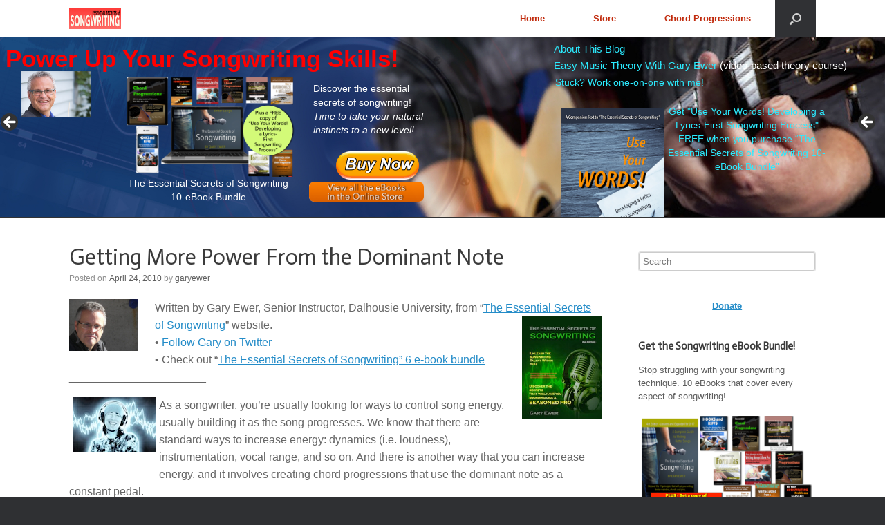

--- FILE ---
content_type: text/html; charset=UTF-8
request_url: https://www.secretsofsongwriting.com/2010/04/24/getting-more-power-from-the-dominant-note/
body_size: 21364
content:
<!DOCTYPE html>
<html lang="en-CA">
<head>
	<meta charset="UTF-8" />
	<meta http-equiv="X-UA-Compatible" content="IE=10" />
	<title>Getting More Power From the Dominant Note | The Essential Secrets of Songwriting</title>
	<link rel="profile" href="https://gmpg.org/xfn/11" />
	<link rel="pingback" href="https://www.secretsofsongwriting.com/xmlrpc.php" />
	<title>Getting More Power From the Dominant Note &#8211; The Essential Secrets of Songwriting</title>
<meta name='robots' content='max-image-preview:large' />
<link rel='dns-prefetch' href='//platform-api.sharethis.com' />
<link rel="alternate" type="application/rss+xml" title="The Essential Secrets of Songwriting &raquo; Feed" href="https://www.secretsofsongwriting.com/feed/" />
<link rel="alternate" type="application/rss+xml" title="The Essential Secrets of Songwriting &raquo; Comments Feed" href="https://www.secretsofsongwriting.com/comments/feed/" />
<link rel="alternate" type="application/rss+xml" title="The Essential Secrets of Songwriting &raquo; Getting More Power From the Dominant Note Comments Feed" href="https://www.secretsofsongwriting.com/2010/04/24/getting-more-power-from-the-dominant-note/feed/" />
<link rel="alternate" title="oEmbed (JSON)" type="application/json+oembed" href="https://www.secretsofsongwriting.com/wp-json/oembed/1.0/embed?url=https%3A%2F%2Fwww.secretsofsongwriting.com%2F2010%2F04%2F24%2Fgetting-more-power-from-the-dominant-note%2F" />
<link rel="alternate" title="oEmbed (XML)" type="text/xml+oembed" href="https://www.secretsofsongwriting.com/wp-json/oembed/1.0/embed?url=https%3A%2F%2Fwww.secretsofsongwriting.com%2F2010%2F04%2F24%2Fgetting-more-power-from-the-dominant-note%2F&#038;format=xml" />
<style id='wp-img-auto-sizes-contain-inline-css' type='text/css'>
img:is([sizes=auto i],[sizes^="auto," i]){contain-intrinsic-size:3000px 1500px}
/*# sourceURL=wp-img-auto-sizes-contain-inline-css */
</style>
<link rel='stylesheet' id='scap.flashblock-css' href='https://www.secretsofsongwriting.com/wp-content/plugins/compact-wp-audio-player/css/flashblock.css?ver=6.9' type='text/css' media='all' />
<link rel='stylesheet' id='scap.player-css' href='https://www.secretsofsongwriting.com/wp-content/plugins/compact-wp-audio-player/css/player.css?ver=6.9' type='text/css' media='all' />
<style id='wp-emoji-styles-inline-css' type='text/css'>

	img.wp-smiley, img.emoji {
		display: inline !important;
		border: none !important;
		box-shadow: none !important;
		height: 1em !important;
		width: 1em !important;
		margin: 0 0.07em !important;
		vertical-align: -0.1em !important;
		background: none !important;
		padding: 0 !important;
	}
/*# sourceURL=wp-emoji-styles-inline-css */
</style>
<style id='wp-block-library-inline-css' type='text/css'>
:root{--wp-block-synced-color:#7a00df;--wp-block-synced-color--rgb:122,0,223;--wp-bound-block-color:var(--wp-block-synced-color);--wp-editor-canvas-background:#ddd;--wp-admin-theme-color:#007cba;--wp-admin-theme-color--rgb:0,124,186;--wp-admin-theme-color-darker-10:#006ba1;--wp-admin-theme-color-darker-10--rgb:0,107,160.5;--wp-admin-theme-color-darker-20:#005a87;--wp-admin-theme-color-darker-20--rgb:0,90,135;--wp-admin-border-width-focus:2px}@media (min-resolution:192dpi){:root{--wp-admin-border-width-focus:1.5px}}.wp-element-button{cursor:pointer}:root .has-very-light-gray-background-color{background-color:#eee}:root .has-very-dark-gray-background-color{background-color:#313131}:root .has-very-light-gray-color{color:#eee}:root .has-very-dark-gray-color{color:#313131}:root .has-vivid-green-cyan-to-vivid-cyan-blue-gradient-background{background:linear-gradient(135deg,#00d084,#0693e3)}:root .has-purple-crush-gradient-background{background:linear-gradient(135deg,#34e2e4,#4721fb 50%,#ab1dfe)}:root .has-hazy-dawn-gradient-background{background:linear-gradient(135deg,#faaca8,#dad0ec)}:root .has-subdued-olive-gradient-background{background:linear-gradient(135deg,#fafae1,#67a671)}:root .has-atomic-cream-gradient-background{background:linear-gradient(135deg,#fdd79a,#004a59)}:root .has-nightshade-gradient-background{background:linear-gradient(135deg,#330968,#31cdcf)}:root .has-midnight-gradient-background{background:linear-gradient(135deg,#020381,#2874fc)}:root{--wp--preset--font-size--normal:16px;--wp--preset--font-size--huge:42px}.has-regular-font-size{font-size:1em}.has-larger-font-size{font-size:2.625em}.has-normal-font-size{font-size:var(--wp--preset--font-size--normal)}.has-huge-font-size{font-size:var(--wp--preset--font-size--huge)}.has-text-align-center{text-align:center}.has-text-align-left{text-align:left}.has-text-align-right{text-align:right}.has-fit-text{white-space:nowrap!important}#end-resizable-editor-section{display:none}.aligncenter{clear:both}.items-justified-left{justify-content:flex-start}.items-justified-center{justify-content:center}.items-justified-right{justify-content:flex-end}.items-justified-space-between{justify-content:space-between}.screen-reader-text{border:0;clip-path:inset(50%);height:1px;margin:-1px;overflow:hidden;padding:0;position:absolute;width:1px;word-wrap:normal!important}.screen-reader-text:focus{background-color:#ddd;clip-path:none;color:#444;display:block;font-size:1em;height:auto;left:5px;line-height:normal;padding:15px 23px 14px;text-decoration:none;top:5px;width:auto;z-index:100000}html :where(.has-border-color){border-style:solid}html :where([style*=border-top-color]){border-top-style:solid}html :where([style*=border-right-color]){border-right-style:solid}html :where([style*=border-bottom-color]){border-bottom-style:solid}html :where([style*=border-left-color]){border-left-style:solid}html :where([style*=border-width]){border-style:solid}html :where([style*=border-top-width]){border-top-style:solid}html :where([style*=border-right-width]){border-right-style:solid}html :where([style*=border-bottom-width]){border-bottom-style:solid}html :where([style*=border-left-width]){border-left-style:solid}html :where(img[class*=wp-image-]){height:auto;max-width:100%}:where(figure){margin:0 0 1em}html :where(.is-position-sticky){--wp-admin--admin-bar--position-offset:var(--wp-admin--admin-bar--height,0px)}@media screen and (max-width:600px){html :where(.is-position-sticky){--wp-admin--admin-bar--position-offset:0px}}

/*# sourceURL=wp-block-library-inline-css */
</style><style id='global-styles-inline-css' type='text/css'>
:root{--wp--preset--aspect-ratio--square: 1;--wp--preset--aspect-ratio--4-3: 4/3;--wp--preset--aspect-ratio--3-4: 3/4;--wp--preset--aspect-ratio--3-2: 3/2;--wp--preset--aspect-ratio--2-3: 2/3;--wp--preset--aspect-ratio--16-9: 16/9;--wp--preset--aspect-ratio--9-16: 9/16;--wp--preset--color--black: #000000;--wp--preset--color--cyan-bluish-gray: #abb8c3;--wp--preset--color--white: #ffffff;--wp--preset--color--pale-pink: #f78da7;--wp--preset--color--vivid-red: #cf2e2e;--wp--preset--color--luminous-vivid-orange: #ff6900;--wp--preset--color--luminous-vivid-amber: #fcb900;--wp--preset--color--light-green-cyan: #7bdcb5;--wp--preset--color--vivid-green-cyan: #00d084;--wp--preset--color--pale-cyan-blue: #8ed1fc;--wp--preset--color--vivid-cyan-blue: #0693e3;--wp--preset--color--vivid-purple: #9b51e0;--wp--preset--gradient--vivid-cyan-blue-to-vivid-purple: linear-gradient(135deg,rgb(6,147,227) 0%,rgb(155,81,224) 100%);--wp--preset--gradient--light-green-cyan-to-vivid-green-cyan: linear-gradient(135deg,rgb(122,220,180) 0%,rgb(0,208,130) 100%);--wp--preset--gradient--luminous-vivid-amber-to-luminous-vivid-orange: linear-gradient(135deg,rgb(252,185,0) 0%,rgb(255,105,0) 100%);--wp--preset--gradient--luminous-vivid-orange-to-vivid-red: linear-gradient(135deg,rgb(255,105,0) 0%,rgb(207,46,46) 100%);--wp--preset--gradient--very-light-gray-to-cyan-bluish-gray: linear-gradient(135deg,rgb(238,238,238) 0%,rgb(169,184,195) 100%);--wp--preset--gradient--cool-to-warm-spectrum: linear-gradient(135deg,rgb(74,234,220) 0%,rgb(151,120,209) 20%,rgb(207,42,186) 40%,rgb(238,44,130) 60%,rgb(251,105,98) 80%,rgb(254,248,76) 100%);--wp--preset--gradient--blush-light-purple: linear-gradient(135deg,rgb(255,206,236) 0%,rgb(152,150,240) 100%);--wp--preset--gradient--blush-bordeaux: linear-gradient(135deg,rgb(254,205,165) 0%,rgb(254,45,45) 50%,rgb(107,0,62) 100%);--wp--preset--gradient--luminous-dusk: linear-gradient(135deg,rgb(255,203,112) 0%,rgb(199,81,192) 50%,rgb(65,88,208) 100%);--wp--preset--gradient--pale-ocean: linear-gradient(135deg,rgb(255,245,203) 0%,rgb(182,227,212) 50%,rgb(51,167,181) 100%);--wp--preset--gradient--electric-grass: linear-gradient(135deg,rgb(202,248,128) 0%,rgb(113,206,126) 100%);--wp--preset--gradient--midnight: linear-gradient(135deg,rgb(2,3,129) 0%,rgb(40,116,252) 100%);--wp--preset--font-size--small: 13px;--wp--preset--font-size--medium: 20px;--wp--preset--font-size--large: 36px;--wp--preset--font-size--x-large: 42px;--wp--preset--spacing--20: 0.44rem;--wp--preset--spacing--30: 0.67rem;--wp--preset--spacing--40: 1rem;--wp--preset--spacing--50: 1.5rem;--wp--preset--spacing--60: 2.25rem;--wp--preset--spacing--70: 3.38rem;--wp--preset--spacing--80: 5.06rem;--wp--preset--shadow--natural: 6px 6px 9px rgba(0, 0, 0, 0.2);--wp--preset--shadow--deep: 12px 12px 50px rgba(0, 0, 0, 0.4);--wp--preset--shadow--sharp: 6px 6px 0px rgba(0, 0, 0, 0.2);--wp--preset--shadow--outlined: 6px 6px 0px -3px rgb(255, 255, 255), 6px 6px rgb(0, 0, 0);--wp--preset--shadow--crisp: 6px 6px 0px rgb(0, 0, 0);}:where(.is-layout-flex){gap: 0.5em;}:where(.is-layout-grid){gap: 0.5em;}body .is-layout-flex{display: flex;}.is-layout-flex{flex-wrap: wrap;align-items: center;}.is-layout-flex > :is(*, div){margin: 0;}body .is-layout-grid{display: grid;}.is-layout-grid > :is(*, div){margin: 0;}:where(.wp-block-columns.is-layout-flex){gap: 2em;}:where(.wp-block-columns.is-layout-grid){gap: 2em;}:where(.wp-block-post-template.is-layout-flex){gap: 1.25em;}:where(.wp-block-post-template.is-layout-grid){gap: 1.25em;}.has-black-color{color: var(--wp--preset--color--black) !important;}.has-cyan-bluish-gray-color{color: var(--wp--preset--color--cyan-bluish-gray) !important;}.has-white-color{color: var(--wp--preset--color--white) !important;}.has-pale-pink-color{color: var(--wp--preset--color--pale-pink) !important;}.has-vivid-red-color{color: var(--wp--preset--color--vivid-red) !important;}.has-luminous-vivid-orange-color{color: var(--wp--preset--color--luminous-vivid-orange) !important;}.has-luminous-vivid-amber-color{color: var(--wp--preset--color--luminous-vivid-amber) !important;}.has-light-green-cyan-color{color: var(--wp--preset--color--light-green-cyan) !important;}.has-vivid-green-cyan-color{color: var(--wp--preset--color--vivid-green-cyan) !important;}.has-pale-cyan-blue-color{color: var(--wp--preset--color--pale-cyan-blue) !important;}.has-vivid-cyan-blue-color{color: var(--wp--preset--color--vivid-cyan-blue) !important;}.has-vivid-purple-color{color: var(--wp--preset--color--vivid-purple) !important;}.has-black-background-color{background-color: var(--wp--preset--color--black) !important;}.has-cyan-bluish-gray-background-color{background-color: var(--wp--preset--color--cyan-bluish-gray) !important;}.has-white-background-color{background-color: var(--wp--preset--color--white) !important;}.has-pale-pink-background-color{background-color: var(--wp--preset--color--pale-pink) !important;}.has-vivid-red-background-color{background-color: var(--wp--preset--color--vivid-red) !important;}.has-luminous-vivid-orange-background-color{background-color: var(--wp--preset--color--luminous-vivid-orange) !important;}.has-luminous-vivid-amber-background-color{background-color: var(--wp--preset--color--luminous-vivid-amber) !important;}.has-light-green-cyan-background-color{background-color: var(--wp--preset--color--light-green-cyan) !important;}.has-vivid-green-cyan-background-color{background-color: var(--wp--preset--color--vivid-green-cyan) !important;}.has-pale-cyan-blue-background-color{background-color: var(--wp--preset--color--pale-cyan-blue) !important;}.has-vivid-cyan-blue-background-color{background-color: var(--wp--preset--color--vivid-cyan-blue) !important;}.has-vivid-purple-background-color{background-color: var(--wp--preset--color--vivid-purple) !important;}.has-black-border-color{border-color: var(--wp--preset--color--black) !important;}.has-cyan-bluish-gray-border-color{border-color: var(--wp--preset--color--cyan-bluish-gray) !important;}.has-white-border-color{border-color: var(--wp--preset--color--white) !important;}.has-pale-pink-border-color{border-color: var(--wp--preset--color--pale-pink) !important;}.has-vivid-red-border-color{border-color: var(--wp--preset--color--vivid-red) !important;}.has-luminous-vivid-orange-border-color{border-color: var(--wp--preset--color--luminous-vivid-orange) !important;}.has-luminous-vivid-amber-border-color{border-color: var(--wp--preset--color--luminous-vivid-amber) !important;}.has-light-green-cyan-border-color{border-color: var(--wp--preset--color--light-green-cyan) !important;}.has-vivid-green-cyan-border-color{border-color: var(--wp--preset--color--vivid-green-cyan) !important;}.has-pale-cyan-blue-border-color{border-color: var(--wp--preset--color--pale-cyan-blue) !important;}.has-vivid-cyan-blue-border-color{border-color: var(--wp--preset--color--vivid-cyan-blue) !important;}.has-vivid-purple-border-color{border-color: var(--wp--preset--color--vivid-purple) !important;}.has-vivid-cyan-blue-to-vivid-purple-gradient-background{background: var(--wp--preset--gradient--vivid-cyan-blue-to-vivid-purple) !important;}.has-light-green-cyan-to-vivid-green-cyan-gradient-background{background: var(--wp--preset--gradient--light-green-cyan-to-vivid-green-cyan) !important;}.has-luminous-vivid-amber-to-luminous-vivid-orange-gradient-background{background: var(--wp--preset--gradient--luminous-vivid-amber-to-luminous-vivid-orange) !important;}.has-luminous-vivid-orange-to-vivid-red-gradient-background{background: var(--wp--preset--gradient--luminous-vivid-orange-to-vivid-red) !important;}.has-very-light-gray-to-cyan-bluish-gray-gradient-background{background: var(--wp--preset--gradient--very-light-gray-to-cyan-bluish-gray) !important;}.has-cool-to-warm-spectrum-gradient-background{background: var(--wp--preset--gradient--cool-to-warm-spectrum) !important;}.has-blush-light-purple-gradient-background{background: var(--wp--preset--gradient--blush-light-purple) !important;}.has-blush-bordeaux-gradient-background{background: var(--wp--preset--gradient--blush-bordeaux) !important;}.has-luminous-dusk-gradient-background{background: var(--wp--preset--gradient--luminous-dusk) !important;}.has-pale-ocean-gradient-background{background: var(--wp--preset--gradient--pale-ocean) !important;}.has-electric-grass-gradient-background{background: var(--wp--preset--gradient--electric-grass) !important;}.has-midnight-gradient-background{background: var(--wp--preset--gradient--midnight) !important;}.has-small-font-size{font-size: var(--wp--preset--font-size--small) !important;}.has-medium-font-size{font-size: var(--wp--preset--font-size--medium) !important;}.has-large-font-size{font-size: var(--wp--preset--font-size--large) !important;}.has-x-large-font-size{font-size: var(--wp--preset--font-size--x-large) !important;}
/*# sourceURL=global-styles-inline-css */
</style>

<style id='classic-theme-styles-inline-css' type='text/css'>
/*! This file is auto-generated */
.wp-block-button__link{color:#fff;background-color:#32373c;border-radius:9999px;box-shadow:none;text-decoration:none;padding:calc(.667em + 2px) calc(1.333em + 2px);font-size:1.125em}.wp-block-file__button{background:#32373c;color:#fff;text-decoration:none}
/*# sourceURL=/wp-includes/css/classic-themes.min.css */
</style>
<link rel='stylesheet' id='svegliat-buttons-css' href='https://www.secretsofsongwriting.com/wp-content/plugins/svegliat-buttons/stylebuttons.css?ver=6.9' type='text/css' media='all' />
<link rel='stylesheet' id='vantage-style-css' href='https://www.secretsofsongwriting.com/wp-content/themes/vantage/style.css?ver=2.6' type='text/css' media='all' />
<link rel='stylesheet' id='font-awesome-css' href='https://www.secretsofsongwriting.com/wp-content/themes/vantage/fontawesome/css/font-awesome.css?ver=4.6.2' type='text/css' media='all' />
<link rel='stylesheet' id='social-media-widget-css' href='https://www.secretsofsongwriting.com/wp-content/themes/vantage/css/social-media-widget.css?ver=2.6' type='text/css' media='all' />
<link rel='stylesheet' id='siteorigin-mobilenav-css' href='https://www.secretsofsongwriting.com/wp-content/themes/vantage/inc/mobilenav/css/mobilenav.css?ver=2.6' type='text/css' media='all' />
<link rel='stylesheet' id='otw-shortcode-general_foundicons-css' href='https://www.secretsofsongwriting.com/wp-content/plugins/buttons-shortcode-and-widget/include/otw_components/otw_shortcode/css/general_foundicons.css?ver=6.9' type='text/css' media='all' />
<link rel='stylesheet' id='otw-shortcode-social_foundicons-css' href='https://www.secretsofsongwriting.com/wp-content/plugins/buttons-shortcode-and-widget/include/otw_components/otw_shortcode/css/social_foundicons.css?ver=6.9' type='text/css' media='all' />
<link rel='stylesheet' id='otw-shortcode-css' href='https://www.secretsofsongwriting.com/wp-content/plugins/buttons-shortcode-and-widget/include/otw_components/otw_shortcode/css/otw_shortcode.css?ver=6.9' type='text/css' media='all' />
<script type="text/javascript" src="https://www.secretsofsongwriting.com/wp-content/plugins/compact-wp-audio-player/js/soundmanager2-nodebug-jsmin.js?ver=6.9" id="scap.soundmanager2-js"></script>
<script type="text/javascript" src="https://www.secretsofsongwriting.com/wp-includes/js/jquery/jquery.min.js?ver=3.7.1" id="jquery-core-js"></script>
<script type="text/javascript" src="https://www.secretsofsongwriting.com/wp-includes/js/jquery/jquery-migrate.min.js?ver=3.4.1" id="jquery-migrate-js"></script>
<script type="text/javascript" src="https://www.secretsofsongwriting.com/wp-content/themes/vantage/js/jquery.flexslider.min.js?ver=2.1" id="jquery-flexslider-js"></script>
<script type="text/javascript" src="https://www.secretsofsongwriting.com/wp-content/themes/vantage/js/jquery.touchSwipe.min.js?ver=1.6.6" id="jquery-touchswipe-js"></script>
<script type="text/javascript" src="https://www.secretsofsongwriting.com/wp-content/themes/vantage/js/jquery.theme-main.min.js?ver=2.6" id="vantage-main-js"></script>
<script type="text/javascript" src="https://www.secretsofsongwriting.com/wp-content/themes/vantage/js/jquery.fitvids.min.js?ver=1.0" id="jquery-fitvids-js"></script>
<script type="text/javascript" id="siteorigin-mobilenav-js-extra">
/* <![CDATA[ */
var mobileNav = {"search":{"url":"https://www.secretsofsongwriting.com","placeholder":"Search"},"text":{"navigate":"Menu","back":"Back","close":"Close"},"nextIconUrl":"https://www.secretsofsongwriting.com/wp-content/themes/vantage/inc/mobilenav/images/next.png","mobileMenuClose":"\u003Ci class=\"fa fa-times\"\u003E\u003C/i\u003E"};
//# sourceURL=siteorigin-mobilenav-js-extra
/* ]]> */
</script>
<script type="text/javascript" src="https://www.secretsofsongwriting.com/wp-content/themes/vantage/inc/mobilenav/js/mobilenav.min.js?ver=2.6" id="siteorigin-mobilenav-js"></script>
<script type="text/javascript" src="//platform-api.sharethis.com/js/sharethis.js#source=googleanalytics-wordpress#product=ga&amp;property=5edf7eb819e2830012a19248" id="googleanalytics-platform-sharethis-js"></script>
<link rel="https://api.w.org/" href="https://www.secretsofsongwriting.com/wp-json/" /><link rel="alternate" title="JSON" type="application/json" href="https://www.secretsofsongwriting.com/wp-json/wp/v2/posts/1933" /><link rel="EditURI" type="application/rsd+xml" title="RSD" href="https://www.secretsofsongwriting.com/xmlrpc.php?rsd" />
<meta name="generator" content="WordPress 6.9" />
<link rel="canonical" href="https://www.secretsofsongwriting.com/2010/04/24/getting-more-power-from-the-dominant-note/" />
<link rel='shortlink' href='https://www.secretsofsongwriting.com/?p=1933' />
<meta name="viewport" content="width=device-width, initial-scale=1" />		<style type="text/css">
			.so-mobilenav-mobile + * { display: none; }
			@media screen and (max-width: 480px) { .so-mobilenav-mobile + * { display: block; } .so-mobilenav-standard + * { display: none; } }
		</style>
	<!-- All in one Favicon 4.8 --><link rel="shortcut icon" href="https://www.secretsofsongwriting.com/wp-content/uploads/2015/11/ess_favicon.ico" />
<link rel="icon" href="https://www.secretsofsongwriting.com/wp-content/uploads/2015/11/ess_favicon.gif" type="image/gif"/>
<link rel="icon" href="https://www.secretsofsongwriting.com/wp-content/uploads/2015/11/ess_favicon.png" type="image/png"/>
<script>
(function() {
	(function (i, s, o, g, r, a, m) {
		i['GoogleAnalyticsObject'] = r;
		i[r] = i[r] || function () {
				(i[r].q = i[r].q || []).push(arguments)
			}, i[r].l = 1 * new Date();
		a = s.createElement(o),
			m = s.getElementsByTagName(o)[0];
		a.async = 1;
		a.src = g;
		m.parentNode.insertBefore(a, m)
	})(window, document, 'script', 'https://google-analytics.com/analytics.js', 'ga');

	ga('create', 'UA-136938-1', 'auto');
			ga('send', 'pageview');
	})();
</script>
	<style type="text/css" media="screen">
		#footer-widgets .widget { width: 100%; }
		#masthead-widgets .widget { width: 100%; }
	</style>
	<style type="text/css" id="customizer-css">@import url(https://fonts.googleapis.com/css?family=Actor:400); h1,h2,h3,h4,h5,h6 { font-family: "Actor"; font-weight: 400 } #masthead .hgroup h1, #masthead.masthead-logo-in-menu .logo > h1 { font-size: 0px } #page-title, article.post .entry-header h1.entry-title, article.page .entry-header h1.entry-title { font-size: 32px } .entry-content { font-size: 16px } .main-navigation ul { text-align: right } .main-navigation { background-color: #ffffff } .main-navigation a { color: #c12b0d } .main-navigation ul ul a { color: #8e8e8e } .main-navigation ul li:hover > a, #search-icon #search-icon-icon:hover { background-color: #009cad } .main-navigation [class^="fa fa-"], .main-navigation .mobile-nav-icon { color: #722d10 } a.button, button, html input[type="button"], input[type="reset"], input[type="submit"], .post-navigation a, #image-navigation a, article.post .more-link, article.page .more-link, .paging-navigation a, .woocommerce #page-wrapper .button, .woocommerce a.button, .woocommerce .checkout-button, .woocommerce input.button, #infinite-handle span button { text-shadow: none } a.button, button, html input[type="button"], input[type="reset"], input[type="submit"], .post-navigation a, #image-navigation a, article.post .more-link, article.page .more-link, .paging-navigation a, .woocommerce #page-wrapper .button, .woocommerce a.button, .woocommerce .checkout-button, .woocommerce input.button, .woocommerce #respond input#submit.alt, .woocommerce a.button.alt, .woocommerce button.button.alt, .woocommerce input.button.alt, #infinite-handle span { -webkit-box-shadow: none; -moz-box-shadow: none; box-shadow: none } #masthead { background-color: #ffffff; background-size: cover } #main { background-color: #ffffff; background-size: cover } </style>		<style type="text/css" id="wp-custom-css">
			/* Header Padding */

header#masthead .hgroup {
padding-bottom:0px !important;
padding-top: 0px !important;
}

#main-slider {
   background-color: #123456;
}


.metaslider {
    border-bottom: 2px solid ;
}

.mobile-show {
	display: none;
}
@media (max-width: 1024px){
	.mobile-hide {
		display: none; 
	}

	.mobile-show {
		display: block;
	}
}

/* Home */

.home #main {
    margin-top: -10px;
}


/*Remove underline and change color --links in slider*/
  .metaslider .layer a {
    text-decoration: none;
    color: #2CEBFF;
}
.metaslider .layer a:hover { color: #0000ff; text-decoration: none; }


/*
Vantage Theme, remove max width/layer centering.
Usage: Copy and paste this code into Appearance > Custom CSS or your own Custom CSS module.
*/
body.responsive.layout-full #page-wrapper .metaslider .full-container,
.layout-full #page-wrapper .metaslider .full-container {
max-width: none;
}

/* Vantage Landing Page */

.page-id-12062 #masthead, .page-id-12062 #colophon { display: none; }

#layer_content_866112881 input {
    width: 100%;
}

#layer_content_661404878 .stbutton_blubig {
    font-size: 1.8em;
    line-height: 12px;
    padding: 2px;
}		</style>
		<link rel='stylesheet' id='metaslider-flex-slider-css' href='https://www.secretsofsongwriting.com/wp-content/plugins/ml-slider/assets/sliders/flexslider/flexslider.css?ver=3.104.0' type='text/css' media='all' property='stylesheet' />
<link rel='stylesheet' id='metaslider-public-css' href='https://www.secretsofsongwriting.com/wp-content/plugins/ml-slider/assets/metaslider/public.css?ver=3.104.0' type='text/css' media='all' property='stylesheet' />
<style id='metaslider-public-inline-css' type='text/css'>
@media only screen and (max-width: 767px) { .hide-arrows-smartphone .flex-direction-nav, .hide-navigation-smartphone .flex-control-paging, .hide-navigation-smartphone .flex-control-nav, .hide-navigation-smartphone .filmstrip, .hide-slideshow-smartphone, .metaslider-hidden-content.hide-smartphone{ display: none!important; }}@media only screen and (min-width : 768px) and (max-width: 1023px) { .hide-arrows-tablet .flex-direction-nav, .hide-navigation-tablet .flex-control-paging, .hide-navigation-tablet .flex-control-nav, .hide-navigation-tablet .filmstrip, .hide-slideshow-tablet, .metaslider-hidden-content.hide-tablet{ display: none!important; }}@media only screen and (min-width : 1024px) and (max-width: 1439px) { .hide-arrows-laptop .flex-direction-nav, .hide-navigation-laptop .flex-control-paging, .hide-navigation-laptop .flex-control-nav, .hide-navigation-laptop .filmstrip, .hide-slideshow-laptop, .metaslider-hidden-content.hide-laptop{ display: none!important; }}@media only screen and (min-width : 1440px) { .hide-arrows-desktop .flex-direction-nav, .hide-navigation-desktop .flex-control-paging, .hide-navigation-desktop .flex-control-nav, .hide-navigation-desktop .filmstrip, .hide-slideshow-desktop, .metaslider-hidden-content.hide-desktop{ display: none!important; }}
.metaslider .slides img.msInvisibleImage{opacity:0;}
@media only screen and (max-width: 767px) { .hide-arrows-smartphone .flex-direction-nav, .hide-navigation-smartphone .flex-control-paging, .hide-navigation-smartphone .flex-control-nav, .hide-navigation-smartphone .filmstrip, .hide-slideshow-smartphone, .metaslider-hidden-content.hide-smartphone{ display: none!important; }}@media only screen and (min-width : 768px) and (max-width: 1023px) { .hide-arrows-tablet .flex-direction-nav, .hide-navigation-tablet .flex-control-paging, .hide-navigation-tablet .flex-control-nav, .hide-navigation-tablet .filmstrip, .hide-slideshow-tablet, .metaslider-hidden-content.hide-tablet{ display: none!important; }}@media only screen and (min-width : 1024px) and (max-width: 1439px) { .hide-arrows-laptop .flex-direction-nav, .hide-navigation-laptop .flex-control-paging, .hide-navigation-laptop .flex-control-nav, .hide-navigation-laptop .filmstrip, .hide-slideshow-laptop, .metaslider-hidden-content.hide-laptop{ display: none!important; }}@media only screen and (min-width : 1440px) { .hide-arrows-desktop .flex-direction-nav, .hide-navigation-desktop .flex-control-paging, .hide-navigation-desktop .flex-control-nav, .hide-navigation-desktop .filmstrip, .hide-slideshow-desktop, .metaslider-hidden-content.hide-desktop{ display: none!important; }}
.metaslider .slides img.msInvisibleImage{opacity:0;}
/*# sourceURL=metaslider-public-inline-css */
</style>
<link rel='stylesheet' id='metaslider-pro-public-css' href='https://www.secretsofsongwriting.com/wp-content/plugins/ml-slider-pro/assets/public.css?ver=2.52.0' type='text/css' media='all' property='stylesheet' />
<link rel='stylesheet' id='metaslider-pro-animate-css' href='https://www.secretsofsongwriting.com/wp-content/plugins/ml-slider-pro/modules/layer/assets/animate/animate.css?ver=2.52.0' type='text/css' media='all' property='stylesheet' />
</head>

<body data-rsssl=1 class="wp-singular post-template-default single single-post postid-1933 single-format-standard wp-custom-logo wp-theme-vantage metaslider-plugin group-blog responsive layout-full no-js has-sidebar has-menu-search panels-style-force-full page-layout-default sidebar-position-right mobilenav">


<div id="page-wrapper">

	
	
<header id="masthead" class="site-header masthead-logo-in-menu" role="banner">

	
<nav role="navigation" class="site-navigation main-navigation primary use-sticky-menu mobile-navigation">

	<div class="full-container">
					<a href="https://www.secretsofsongwriting.com/" title="The Essential Secrets of Songwriting" rel="home" class="logo"><img src="https://www.secretsofsongwriting.com/wp-content/uploads/2015/11/logo.jpg"  class="logo-height-constrain"  width="150"  height="62"  alt="The Essential Secrets of Songwriting Logo"  srcset="https://www.secretsofsongwriting.com/wp-content/uploads/2015/11/logo.jpg 2x"  /></a>
							<div id="search-icon">
				<div id="search-icon-icon"><div class="vantage-icon-search"></div></div>
				
<form method="get" class="searchform" action="https://www.secretsofsongwriting.com/" role="search">
	<input type="text" class="field" name="s" value="" placeholder="Search"/>
</form>
			</div>
		
					<div id="so-mobilenav-standard-1" data-id="1" class="so-mobilenav-standard"></div><div class="menu-header-menu-container"><ul id="menu-header-menu" class="menu"><li id="menu-item-101" class="menu-item menu-item-type-custom menu-item-object-custom menu-item-home menu-item-101"><a href="https://www.secretsofsongwriting.com/"><span class="icon"></span>Home</a></li>
<li id="menu-item-104" class="menu-item menu-item-type-custom menu-item-object-custom menu-item-104"><a href="https://www.secretsofsongwriting.com/prepurchase2.html"><span class="icon"></span>Store</a></li>
<li id="menu-item-10012" class="menu-item menu-item-type-custom menu-item-object-custom menu-item-10012"><a href="http://www.essentialchords.com"><span class="icon"></span>Chord Progressions</a></li>
</ul></div><div id="so-mobilenav-mobile-1" data-id="1" class="so-mobilenav-mobile"></div><div class="menu-mobilenav-container"><ul id="mobile-nav-item-wrap-1" class="menu"><li><a href="#" class="mobilenav-main-link" data-id="1"><span class="mobile-nav-icon"></span>Menu</a></li></ul></div>			</div>
</nav><!-- .site-navigation .main-navigation -->

</header><!-- #masthead .site-header -->

	

<div class="mobile-hide">
	<div id="metaslider-id-11359" style="width: 100%; margin: 0 auto;" class="ml-slider-3-104-0 ml-slider-pro-2-52-0 metaslider metaslider-flex metaslider-11359 ml-slider ms-theme-default nav-hidden" role="region" aria-label="Slider_2016" data-height="440" data-width="2160">
    <div id="metaslider_container_11359">
        <div id="metaslider_11359">
            <ul class='slides'>
                <li class="slide-12407 ms-layer " style="display: block; width: 100%;" data-slide-type="html_overlay" data-date="2017-06-08 10:01:54" data-filename="slider17_back.jpg"><img src="https://www.secretsofsongwriting.com/wp-content/uploads/2017/06/slider17_back.jpg" alt="" class="msDefaultImage" height="440" width="2160" /><div class='msHtmlOverlay' style='display: none; position: absolute; top: 0; left: 0; width: 100%; height: 100%; ' ><div class="layer" data-width="1120" data-height="80" style="width: 1120px; height: 80px; top: 5px; left: 5px; position: absolute;"><div class="animation_in animated disabled" data-animation="disabled" data-animation-delay="0" style="width: 100%; height: 100%;"><div class="animation_out animated disabled" data-animation="disabled" data-animation-delay="0" style="height: 100%; width: 100%;"><div class="ms_content_wrap" style="height: 100%; background-color: rgba(142, 142, 142, 0); background-position: initial initial; background-repeat: initial initial;"><div class="content" id="layer_content_341951810" data-padding="5" style="color: white; padding: 5px; position: relative;"><span style="color:#FF0000;"><span style="font-size:4.5em;"><strong><span style="font-family:arial,helvetica,sans-serif;">Power Up Your Songwriting Skills!</span></strong></span></span></div></div></div></div></div><div class="layer" data-width="180" data-height="155" style="width: 180px; height: 155px; top: 80px; left: 45px; position: absolute; right: auto; bottom: auto;" data-top="80" data-left="45"><div class="animation_in animated fadeInDown" data-animation="fadeInDown" data-animation-delay="0.5" style="animation-delay: 500ms; -moz-animation-delay: 500ms; -webkit-animation-delay: 500ms;"><div class="animation_out animated disabled" data-animation="disabled" data-animation-delay="0" style="animation-delay: 500ms; -moz-animation-delay: 500ms; -webkit-animation-delay: 500ms;"><div class="ms_content_wrap" style="height: 100%; background-color: rgba(142, 142, 142, 0); background-position: initial initial; background-repeat: initial initial;"><div class="content" id="layer_content_255975890" data-padding="5" style="color: white; padding: 5px; position: relative;"><img style="max-height: 100%" alt="" src="https://www.secretsofsongwriting.com/wp-content/uploads/2017/01/gary_2016.png"></div></div></div></div></div><div class="layer" data-width="685" data-height="45" style="width: 685px; height: 45px; top: 10px; left: 1350px; position: absolute; right: auto; bottom: auto;" data-top="10" data-left="1350"><div class="animation_in animated fadeInDown" data-animation="fadeInDown" data-animation-delay="0.5" style="animation-delay: 500ms; -moz-animation-delay: 500ms; -webkit-animation-delay: 500ms;"><div class="animation_out animated disabled" data-animation="disabled" data-animation-delay="0" style="animation-delay: 500ms; -moz-animation-delay: 500ms; -webkit-animation-delay: 500ms;"><div class="ms_content_wrap" style="height: 100%; background-color: rgba(142, 142, 142, 0); background-position: initial initial; background-repeat: initial initial;"><div class="content" id="layer_content_37185151" data-padding="2" style="color: white; padding: 2px; position: relative;"><a href="http://bit.ly/1MsKaHJ"><span style="font-size:2em;"><span style="font-family:tahoma,geneva,sans-serif;">About This Blog</span></span></a></div></div></div></div></div><div class="layer" data-width="750" data-height="50" style="width: 750px; height: 50px; top: 50px; left: 1350px; position: absolute; right: auto; bottom: auto;" data-top="50" data-left="1350"><div class="animation_in animated fadeInDown" data-animation="fadeInDown" data-animation-delay="0.7" style="animation-delay: 700ms; -moz-animation-delay: 700ms; -webkit-animation-delay: 700ms;"><div class="animation_out animated disabled" data-animation="disabled" data-animation-delay="0" style="animation-delay: 700ms; -moz-animation-delay: 700ms; -webkit-animation-delay: 700ms;"><div class="ms_content_wrap" style="height: 100%; background-color: rgba(142, 142, 142, 0); background-position: initial initial; background-repeat: initial initial;"><div class="content" id="layer_content_929759213" data-padding="2" style="color: white; padding: 2px; position: relative;"><span style="font-size:2em;"><span style="font-family:tahoma,geneva,sans-serif;"><a href="http://bit.ly/1SUuE5W">Easy Music Theory With Gary Ewer</a> (video-based theory course)</span></span></div></div></div></div></div><div class="layer" style="width: 615px; height: 45px; top: 90px; left: 1350px; position: absolute; right: auto; bottom: auto;" data-width="615" data-height="45" data-top="90" data-left="1350"><div class="animation_in animated fadeInDown" data-animation="fadeInDown" data-animation-delay="0.9" style="animation-delay: 900ms; -moz-animation-delay: 900ms; -webkit-animation-delay: 900ms;"><div class="animation_out animated disabled" data-animation="disabled" data-animation-delay="0" style="animation-delay: 900ms; -moz-animation-delay: 900ms; -webkit-animation-delay: 900ms;"><div class="ms_content_wrap" style="height: 100%; background-color: rgba(142, 142, 142, 0);"><div class="content" id="layer_content_179186323" style="color: white; padding: 5px; position: relative;" data-padding="5"><a href="https://www.secretsofsongwriting.com/skype-songwriting-sessions/"><span style="font-size:1.875em;"><span style="font-family:tahoma,geneva,sans-serif;">Stuck? Work one-on-one with me!</span></span></a></div></div></div></div></div><div class="layer" style="width: 665px; height: 255px; top: 160px; left: 1355px; position: absolute; right: auto; bottom: auto;" data-width="665" data-height="255" data-top="160" data-left="1355"><div class="animation_in animated fadeInDown" data-animation="fadeInDown" data-animation-delay="1.1" style="animation-delay: 1100ms; -moz-animation-delay: 1100ms; -webkit-animation-delay: 1100ms;"><div class="animation_out animated disabled" data-animation="disabled" data-animation-delay="0" style="animation-delay: 1100ms; -moz-animation-delay: 1100ms; -webkit-animation-delay: 1100ms;"><div class="ms_content_wrap" style="height: 100%; background-color: rgba(142, 142, 142, 0);"><div class="content" id="layer_content_831191984" style="color: white; padding: 5px; position: relative;" data-padding="5"><p style="text-align: center;"><a href="https://www.secretsofsongwriting.com/prepurchase2.html"><img style="max-height: 100%; width: 150px; height: 200px; float: left; margin: 5px;" alt="Use Your Words! Developing a Lyrics-First Songwriting Process" src="https://www.secretsofsongwriting.com/wp-content/uploads/2017/12/ssww_sm.jpg"></a><a href="https://www.secretsofsongwriting.com/prepurchase2.html"><span style="font-size:1.875em;"><span style="font-family:tahoma,geneva,sans-serif;">Get "Use Your Words! Developing a Lyrics-First Songwriting Process" FREE when you purchase “The Essential Secrets of Songwriting 10-eBook Bundle”</span></span></a></p></div></div></div></div></div><div class="layer" style="width: 425px; height: 235px; top: 95px; left: 300px; position: absolute; right: auto; bottom: auto;" data-width="425" data-height="235" data-top="95" data-left="300"><div class="animation_in animated fadeInDown" data-animation="fadeInDown" data-animation-delay="1" style="animation-delay: 1000ms; -moz-animation-delay: 1000ms; -webkit-animation-delay: 1000ms;"><div class="animation_out animated disabled" data-animation="disabled" data-animation-delay="0" style="animation-delay: 1000ms; -moz-animation-delay: 1000ms; -webkit-animation-delay: 1000ms;"><div class="ms_content_wrap" style="height: 100%; background-color: rgba(142, 142, 142, 0); background-position: initial initial; background-repeat: initial initial;"><div class="content" id="layer_content_749952887" style="color: white; padding: 5px; position: relative;" data-padding="5"><img style="max-height: 100%" alt="" src="https://www.secretsofsongwriting.com/wp-content/uploads/2019/11/ess_bundle_2019_2.png"></div></div></div></div></div><div class="layer" style="width: 295px; height: 190px; top: 105px; left: 760px; position: absolute; right: auto; bottom: auto;" data-width="295" data-height="190" data-top="105" data-left="760"><div class="animation_in animated fadeInDown" data-animation="fadeInDown" data-animation-delay="1" style="animation-delay: 1000ms; -moz-animation-delay: 1000ms; -webkit-animation-delay: 1000ms;"><div class="animation_out animated disabled" data-animation="disabled" data-animation-delay="0" style="animation-delay: 1000ms; -moz-animation-delay: 1000ms; -webkit-animation-delay: 1000ms;"><div class="ms_content_wrap" style="height: 100%; background-color: rgba(142, 142, 142, 0); background-position: initial initial; background-repeat: initial initial;"><div class="content" id="layer_content_600834413" style="color: white; padding: 5px; position: relative;" data-padding="5"><p><span style="font-size:1.875em;"><span style="font-family:tahoma,geneva,sans-serif;">Discover the essential secrets of songwriting!</span></span></p><p><em><span style="font-size:1.875em;"><span style="font-family: tahoma, geneva, sans-serif; background-color: rgba(142, 142, 142, 0);">Time to take your natural instincts to a new level!</span></span></em></p></div></div></div></div></div><div class="layer" style="width: 235px; height: 60px; top: 275px; left: 815px; position: absolute; right: auto; bottom: auto;" data-width="235" data-height="60" data-top="275" data-left="815"><div class="animation_in animated fadeInDown" data-animation="fadeInDown" data-animation-delay="1.5" style="animation-delay: 1500ms; -moz-animation-delay: 1500ms; -webkit-animation-delay: 1500ms;"><div class="animation_out animated disabled" data-animation="disabled" data-animation-delay="0" style="animation-delay: 1500ms; -moz-animation-delay: 1500ms; -webkit-animation-delay: 1500ms;"><div class="ms_content_wrap" style="height: 100%; background-color: rgba(142, 142, 142, 0); background-position: initial initial; background-repeat: initial initial;"><div class="content" id="layer_content_140042551" style="color: white; padding: 5px; position: relative;" data-padding="5"><form action="https://www.paypal.com/cgi-bin/webscr" method="post" target="_top"><p><input type="hidden" value="_s-xclick" name="cmd"> <input type="hidden" value="DZETP8JGAC6YQ" name="hosted_button_id"> <input type="image" border="0" alt="PayPal - The safer, easier way to pay online!" src="https://secretsofsongwriting.com/images/button_up.png" name="submit"> <img alt="" border="0" width="1" height="1" src="https://www.paypalobjects.com/en_US/i/scr/pixel.gif"></p><p style="text-align: center;">&nbsp;</p></form></div></div></div></div></div><div class="layer" style="width: 290px; height: 75px; top: 350px; left: 750px; position: absolute; right: auto; bottom: auto;" data-width="290" data-height="75" data-top="350" data-left="750"><div class="animation_in animated fadeInDown" data-animation="fadeInDown" data-animation-delay="1.5" style="animation-delay: 1500ms; -moz-animation-delay: 1500ms; -webkit-animation-delay: 1500ms;"><div class="animation_out animated disabled" data-animation="disabled" data-animation-delay="0" style="animation-delay: 1500ms; -moz-animation-delay: 1500ms; -webkit-animation-delay: 1500ms;"><div class="ms_content_wrap" style="height: 100%; background-color: rgba(142, 142, 142, 0); background-position: initial initial; background-repeat: initial initial;"><div class="content" id="layer_content_106582298" style="color: white; padding: 5px; position: relative;" data-padding="5"><a href="https://www.secretsofsongwriting.com/prepurchase2.html"><img style="max-height: 100%" alt="" src="https://www.secretsofsongwriting.com/wp-content/uploads/2017/03/vate.png"></a></div></div></div></div></div><div class="layer" style="width: 465px; height: 85px; top: 335px; left: 275px; position: absolute; right: auto; bottom: auto;" data-width="465" data-height="85" data-top="335" data-left="275"><div class="animation_in animated fadeInDown" data-animation="fadeInDown" data-animation-delay="1" style="animation-delay: 1000ms; -moz-animation-delay: 1000ms; -webkit-animation-delay: 1000ms;"><div class="animation_out animated disabled" data-animation="disabled" data-animation-delay="0" style="animation-delay: 1000ms; -moz-animation-delay: 1000ms; -webkit-animation-delay: 1000ms;"><div class="ms_content_wrap" style="height: 100%; background-color: rgba(142, 142, 142, 0); background-position: initial initial; background-repeat: initial initial;"><div class="content" id="layer_content_478890294" style="color: white; padding: 5px; position: relative;" data-padding="5"><p style="text-align: center;"><span style="font-size:1.875em;"><span style="font-family:tahoma,geneva,sans-serif;">The Essential Secrets of Songwriting</span></span></p><p style="text-align: center;"><span style="font-size:1.875em;"><span style="font-family: tahoma, geneva, sans-serif;">10-eBook Bundle</span></span></p></div></div></div></div></div></div></li>
                <li class="slide-13287 ms-layer " style="display: none; width: 100%;" data-slide-type="html_overlay" data-date="2018-06-07 12:41:38" data-filename="meta_back_18.jpg"><img src="https://www.secretsofsongwriting.com/wp-content/uploads/2018/06/meta_back_18.jpg" alt="" class="msDefaultImage" height="440" width="2160" /><div class='msHtmlOverlay' style='display: none; position: absolute; top: 0; left: 0; width: 100%; height: 100%; ' ><div class="layer" data-width="490" data-height="295" style="width: 490px; height: 295px; top: 100px; left: 1475px; position: absolute;" data-top="100" data-left="1475"><div class="animation_in animated fadeInUpBig" data-animation="fadeInUpBig" data-animation-delay="1.5" style="animation-delay: 1500ms; -moz-animation-delay: 1500ms; -webkit-animation-delay: 1500ms;"><div class="animation_out animated disabled" data-animation="disabled" data-animation-delay="0" style="animation-delay: 1500ms; -moz-animation-delay: 1500ms; -webkit-animation-delay: 1500ms;"><div class="ms_content_wrap" style="height: 100%; background-color: rgba(234, 163, 163, 0); background-position: initial initial; background-repeat: initial initial;"><div class="content" id="layer_content_979815700" data-padding="5" style="color: white; padding: 5px; position: relative;"><img style="max-height: 100%" alt="" src="https://www.secretsofsongwriting.com/wp-content/uploads/2017/08/ess_bundle_aug_17.png"></div></div></div></div></div><div class="layer" data-width="215" data-height="65" style="width: 215px; height: 65px; top: 46px; left: 1065px; position: absolute;" data-top="46" data-left="1065"><div class="animation_in animated fadeInRight" data-animation="fadeInRight" data-animation-delay="2" style="animation-delay: 2000ms; -moz-animation-delay: 2000ms; -webkit-animation-delay: 2000ms;"><div class="animation_out animated disabled" data-animation="disabled" data-animation-delay="0" style="animation-delay: 2000ms; -moz-animation-delay: 2000ms; -webkit-animation-delay: 2000ms;"><div class="ms_content_wrap" style="height: 100%; background-color: rgba(142, 142, 142, 0); background-position: initial initial; background-repeat: initial initial;"><div class="content" id="layer_content_161986110" data-padding="5" style="color: white; padding: 5px; position: relative;"><form action="https://www.paypal.com/cgi-bin/webscr" method="post" target="_top"><p><input type="hidden" value="_s-xclick" name="cmd"> <input type="hidden" value="DZETP8JGAC6YQ" name="hosted_button_id"> <input type="image" border="0" alt="PayPal - The safer, easier way to pay online!" src="https://secretsofsongwriting.com/images/button_up.png" name="submit"> <img alt="" border="0" width="1" height="1" src="https://www.paypalobjects.com/en_US/i/scr/pixel.gif"></p><p style="text-align: center;"> </p></form></div></div></div></div></div><div class="layer" data-width="800" data-height="70" style="width: 800px; height: 70px; top: 15px; left: 1360px; position: absolute;" data-top="15" data-left="1360"><div class="animation_in animated fadeInDownBig" data-animation="fadeInDownBig" data-animation-delay="2" style="animation-delay: 2000ms; -moz-animation-delay: 2000ms; -webkit-animation-delay: 2000ms;"><div class="animation_out animated disabled" data-animation="disabled" data-animation-delay="0" style="animation-delay: 2000ms; -moz-animation-delay: 2000ms; -webkit-animation-delay: 2000ms;"><div class="ms_content_wrap" style="height: 100%; background-color: rgba(80, 80, 80, 0.380392);"><div class="content" id="layer_content_707518475" data-padding="5" style="color: white; padding: 5px; position: relative;"><p><span style="font-family:arial,helvetica,sans-serif;"><span style="font-size:1.875em;"><strong><span style="color:#FFD700;">THE ESSENTIAL SECRETS OF SONGWRITING 10-EBOOK BUNDLE</span></strong></span></span></p></div></div></div></div></div><div class="layer" data-width="145" data-height="60" style="width: 145px; height: 60px; top: 110px; left: 1070px; position: absolute;" data-top="110" data-left="1070"><div class="animation_in animated fadeInRight" data-animation="fadeInRight" data-animation-delay="2" style="animation-delay: 2000ms; -moz-animation-delay: 2000ms; -webkit-animation-delay: 2000ms;"><div class="animation_out animated disabled" data-animation="disabled" data-animation-delay="0" style="animation-delay: 2000ms; -moz-animation-delay: 2000ms; -webkit-animation-delay: 2000ms;"><div class="ms_content_wrap" style="height: 100%; background-color: rgba(142, 142, 142, 0); background-position: initial initial; background-repeat: initial initial;"><div class="content" id="layer_content_542673340" data-padding="5" style="color: white; padding: 5px; position: relative;"><p style="font-size: 13px; color: rgb(255, 255, 255); text-align: center;"><span style="color: rgb(0, 0, 0);">$37 USD</span></p><p style="font-size: 13px; color: rgb(255, 255, 255); text-align: center;"><span style="color: rgb(0, 0, 0);">Immediate Download</span></p></div></div></div></div></div><div class="layer" data-width="925" data-height="110" style="width: 925px; height: 110px; top: 75px; left: 35px; position: absolute;" data-top="75" data-left="35"><div class="animation_in animated fadeInLeftBig" data-animation="fadeInLeftBig" data-animation-delay="0.5" style="animation-delay: 500ms; -moz-animation-delay: 500ms; -webkit-animation-delay: 500ms;"><div class="animation_out animated disabled" data-animation="disabled" data-animation-delay="0" style="animation-delay: 500ms; -moz-animation-delay: 500ms; -webkit-animation-delay: 500ms;"><div class="ms_content_wrap" style="height: 100%; background-color: rgba(0, 0, 0, 0);"><div class="content" id="layer_content_489701342" data-padding="2" style="color: white; padding: 2px; position: relative;"><p><span style="font-family: tahoma, geneva, sans-serif; font-size: 42px; background-color: rgba(142, 142, 142, 0);">Consistency is <strong>Everything.</strong></span></p></div></div></div></div></div><div class="layer" data-width="345" data-height="75" style="width: 345px; height: 75px; top: 225px; left: 965px; position: absolute;" data-top="225" data-left="965"><div class="animation_in animated fadeInDown" data-animation="fadeInDown" data-animation-delay="1.5" style="animation-delay: 1500ms; -moz-animation-delay: 1500ms; -webkit-animation-delay: 1500ms;"><div class="animation_out animated disabled" data-animation="disabled" data-animation-delay="0" style="animation-delay: 1500ms; -moz-animation-delay: 1500ms; -webkit-animation-delay: 1500ms;"><div class="ms_content_wrap" style="height: 100%; background-color: rgba(142, 142, 142, 0); background-position: initial initial; background-repeat: initial initial;"><div class="content" id="layer_content_56201188" data-padding="5" style="color: white; padding: 5px; position: relative;"><a href="https://www.secretsofsongwriting.com/prepurchase2.html"><img style="max-height: 100%" alt="" src="https://www.secretsofsongwriting.com/wp-content/uploads/2017/03/vate.png"></a></div></div></div></div></div><div class="layer" data-width="345" data-height="65" style="width: 345px; height: 65px; top: 330px; left: 975px; position: absolute;" data-top="330" data-left="975"><div class="animation_in animated fadeInUp" data-animation="fadeInUp" data-animation-delay="1.5" style="animation-delay: 1500ms; -moz-animation-delay: 1500ms; -webkit-animation-delay: 1500ms;"><div class="animation_out animated disabled" data-animation="disabled" data-animation-delay="0" style="animation-delay: 1500ms; -moz-animation-delay: 1500ms; -webkit-animation-delay: 1500ms;"><div class="ms_content_wrap" style="height: 100%; background-color: rgba(142, 142, 142, 0); background-position: initial initial; background-repeat: initial initial;"><div class="content" id="layer_content_716326937" data-padding="5" style="color: white; padding: 5px; position: relative;"><a href="https://secretsofsongwriting.com/ess_bundle_desc.pdf"><img style="max-height: 100%" alt="" src="https://www.secretsofsongwriting.com/wp-content/uploads/2017/03/sttoc.png"></a></div></div></div></div></div><div class="layer" data-width="870" data-height="115" style="width: 870px; height: 115px; top: 195px; left: 40px; position: absolute;" data-top="195" data-left="40"><div class="animation_in animated fadeInLeftBig" data-animation="fadeInLeftBig" data-animation-delay="0.8" style="animation-delay: 800ms; -moz-animation-delay: 800ms; -webkit-animation-delay: 800ms;"><div class="animation_out animated disabled" data-animation="disabled" data-animation-delay="0" style="animation-delay: 800ms; -moz-animation-delay: 800ms; -webkit-animation-delay: 800ms;"><div class="ms_content_wrap" style="height: 100%; background-color: rgba(142, 142, 142, 0); background-position: initial initial; background-repeat: initial initial;"><div class="content" id="layer_content_664138019" data-padding="5" style="color: white; padding: 5px; position: relative;"><p><span style="font-family: tahoma, geneva, sans-serif; font-size: 42px; background-color: rgba(142, 142, 142, 0);">Start writing the <span style="color:#FFD700;"><strong>BEST</strong></span> songs of your life!</span></p></div></div></div></div></div></div></li>
            </ul>
        </div>
        
    </div>
</div></div>

<div class="mobile-show">
	<div id="metaslider-id-11430" style="width: 100%; margin: 0 auto;" class="ml-slider-3-104-0 ml-slider-pro-2-52-0 metaslider metaslider-flex metaslider-11430 ml-slider ms-theme-default nav-hidden nav-hidden" role="region" aria-label="mobile_2016" data-height="320" data-width="1080">
    <div id="metaslider_container_11430">
        <div id="metaslider_11430" class="flexslider">
            <ul class='slides'>
                <li class="slide-12488 ms-layer " style="display: block; width: 100%;" data-slide-type="html_overlay" data-date="2017-07-09 09:54:22" data-filename="slider17_back.jpg"><img src="https://www.secretsofsongwriting.com/wp-content/uploads/2017/06/slider17_back-1080x320.jpg" alt="" class="msDefaultImage" height="320" width="1080" /><div class='msHtmlOverlay' style='display: none; position: absolute; top: 0; left: 0; width: 100%; height: 100%; ' ><div class="layer" data-width="665" data-height="50" style="width: 665px; height: 50px; top: 0px; left: 10px; position: absolute;" data-top="0" data-left="10"><div class="animation_in animated fadeInRight" data-animation="fadeInRight" data-animation-delay="0.5" style="animation-delay: 500ms; -moz-animation-delay: 500ms; -webkit-animation-delay: 500ms;"><div class="animation_out animated disabled" data-animation="disabled" data-animation-delay="0" style="animation-delay: 500ms; -moz-animation-delay: 500ms; -webkit-animation-delay: 500ms;"><div class="ms_content_wrap" style="height: 100%; background-color: rgba(142, 142, 142, 0); background-position: initial initial; background-repeat: initial initial;"><div class="content" id="layer_content_341951810" data-padding="5" style="color: white; padding: 5px; position: relative;"><span style="font-size:2.625em;"><span style="color:#FF0000;"><strong><span style="font-family:arial,helvetica,sans-serif;">Power Up Your Songwriting Skills!</span></strong></span></span></div></div></div></div></div><div class="layer" data-width="135" data-height="90" style="width: 135px; height: 90px; top: 55px; left: 20px; position: absolute; right: auto; bottom: auto;" data-top="55" data-left="20"><div class="animation_in animated fadeInDown" data-animation="fadeInDown" data-animation-delay="0.5" style="animation-delay: 500ms; -moz-animation-delay: 500ms; -webkit-animation-delay: 500ms;"><div class="animation_out animated disabled" data-animation="disabled" data-animation-delay="0" style="animation-delay: 500ms; -moz-animation-delay: 500ms; -webkit-animation-delay: 500ms;"><div class="ms_content_wrap" style="height: 100%; background-color: rgba(142, 142, 142, 0); background-position: initial initial; background-repeat: initial initial;"><div class="content" id="layer_content_436450495" data-padding="5" style="color: white; padding: 5px; position: relative;"><img style="max-height: 100%" alt="" src="https://www.secretsofsongwriting.com/wp-content/uploads/2017/01/gary_2016.png"></div></div></div></div></div><div class="layer" style="width: 220px; height: 50px; top: 15px; left: 850px; position: absolute; right: auto; bottom: auto;" data-width="220" data-height="50" data-top="15" data-left="850"><div class="animation_in animated fadeInLeft" data-animation="fadeInLeft" data-animation-delay="0.5" style="animation-delay: 500ms; -moz-animation-delay: 500ms; -webkit-animation-delay: 500ms;"><div class="animation_out animated disabled" data-animation="disabled" data-animation-delay="0" style="animation-delay: 500ms; -moz-animation-delay: 500ms; -webkit-animation-delay: 500ms;"><div class="ms_content_wrap" style="height: 100%; background-color: rgba(142, 142, 142, 0.498039); background-position: initial initial; background-repeat: initial initial;"><div class="content" id="layer_content_327764952" style="color: white; padding: 5px; position: relative;" data-padding="5"><a href="https://www.secretsofsongwriting.com/about/"><span style="font-size:1.875em;"><span style="font-family:arial,helvetica,sans-serif;">About This Blog</span></span></a></div></div></div></div></div><div class="layer" style="width: 415px; height: 220px; top: 75px; left: 655px; position: absolute; right: auto; bottom: auto;" data-width="415" data-height="220" data-top="75" data-left="655"><div class="animation_in animated fadeInLeft" data-animation="fadeInLeft" data-animation-delay="1" style="animation-delay: 1000ms; -moz-animation-delay: 1000ms; -webkit-animation-delay: 1000ms;"><div class="animation_out animated disabled" data-animation="disabled" data-animation-delay="0" style="animation-delay: 1000ms; -moz-animation-delay: 1000ms; -webkit-animation-delay: 1000ms;"><div class="ms_content_wrap" style="height: 100%; background-color: rgba(142, 142, 142, 0.498039); background-position: initial initial; background-repeat: initial initial;"><div class="content" id="layer_content_814800295" style="color: white; padding: 5px; position: relative;" data-padding="5"><img style="max-height: 100%; margin: 3px; float: left; width: 30%; height: 20%;" alt="Use Your Words! Developing a Lyrics-First Songwriting Process" src="https://www.secretsofsongwriting.com/wp-content/uploads/2017/12/ssww_sm.jpg"><a href="https://www.secretsofsongwriting.com/prepurchase2.html"><span style="font-size:1.875em;"><span style="font-family:arial,helvetica,sans-serif;">Ten songwriting eBooks - one great bundle price!&nbsp;Plus a&nbsp;free copy of "Use Your Words! Developing a Lyrics-First Songwriting Process"</span></span></a></div></div></div></div></div><div class="layer" style="width: 360px; height: 230px; top: 49px; left: 230px; position: absolute; right: auto; bottom: auto;" data-width="360" data-height="230" data-top="49" data-left="230"><div class="animation_in animated fadeInDown fadeInRight" data-animation="fadeInRight" data-animation-delay="0.5" style="animation-delay: 500ms; -moz-animation-delay: 500ms; -webkit-animation-delay: 500ms;"><div class="animation_out animated disabled" data-animation="disabled" data-animation-delay="0" style="animation-delay: 500ms; -moz-animation-delay: 500ms; -webkit-animation-delay: 500ms;"><div class="ms_content_wrap" style="height: 100%; background-color: rgba(142, 142, 142, 0); background-position: initial initial; background-repeat: initial initial;"><div class="content" id="layer_content_634429402" style="color: white; padding: 5px; position: relative;" data-padding="5"><img style="max-height: 100%" alt="" src="https://www.secretsofsongwriting.com/wp-content/uploads/2019/11/ess_bundle_2019_2.png"></div></div></div></div></div><div class="layer" style="width: 210px; height: 110px; top: 175px; left: 20px; position: absolute; right: auto; bottom: auto;" data-width="210" data-height="110" data-top="175" data-left="20"><div class="animation_in animated fadeInDown fadeInRight" data-animation="fadeInRight" data-animation-delay="0.5" style="animation-delay: 500ms; -moz-animation-delay: 500ms; -webkit-animation-delay: 500ms;"><div class="animation_out animated disabled" data-animation="disabled" data-animation-delay="0" style="animation-delay: 500ms; -moz-animation-delay: 500ms; -webkit-animation-delay: 500ms;"><div class="ms_content_wrap" style="height: 100%; background-color: rgba(142, 142, 142, 0); background-position: initial initial; background-repeat: initial initial;"><div class="content" id="layer_content_628629211" style="color: white; padding: 5px; position: relative;" data-padding="5"><p style="text-align: center;"><span style="font-size:1.5em;"><span style="font-family:tahoma,geneva,sans-serif;">The Essential Secrets of Songwriting&nbsp;</span><span style="font-family: tahoma, geneva, sans-serif; background-color: rgba(142, 142, 142, 0);">10-eBook Bundle</span></span></p></div></div></div></div></div><div class="layer" style="width: 315px; height: 65px; top: 255px; left: 255px; position: absolute; right: auto; bottom: auto;" data-width="315" data-height="65" data-top="255" data-left="255"><div class="animation_in animated fadeInUp fadeInRight" data-animation="fadeInUp" data-animation-delay="0.5" style="animation-delay: 500ms; -moz-animation-delay: 500ms; -webkit-animation-delay: 500ms;"><div class="animation_out animated disabled" data-animation="disabled" data-animation-delay="0" style="animation-delay: 500ms; -moz-animation-delay: 500ms; -webkit-animation-delay: 500ms;"><div class="ms_content_wrap" style="height: 100%; background-color: rgba(142, 142, 142, 0); background-position: initial initial; background-repeat: initial initial;"><div class="content" id="layer_content_230379155" style="color: white; padding: 5px; position: relative;" data-padding="5"><a href="https://www.secretsofsongwriting.com/prepurchase2.html"><img style="max-height: 100%" alt="" src="https://www.secretsofsongwriting.com/wp-content/uploads/2017/03/vate.png">​</a></div></div></div></div></div></div></li>
                <li class="slide-13293 ms-layer " style="display: none; width: 100%;" data-slide-type="html_overlay" data-date="2018-06-08 11:04:41" data-filename="meta_back_18.jpg"><img src="https://www.secretsofsongwriting.com/wp-content/uploads/2018/06/meta_back_18-1080x320.jpg" alt="" class="msDefaultImage" height="320" width="1080" /><div class='msHtmlOverlay' style='display: none; position: absolute; top: 0; left: 0; width: 100%; height: 100%; ' ><div class="layer" data-width="580" data-height="55" style="width: 580px; height: 55px; top: 20px; left: 25px; position: absolute;" data-top="20" data-left="25"><div class="animation_in animated fadeInLeftBig" data-animation="fadeInLeftBig" data-animation-delay="0.5" style="animation-delay: 500ms; -moz-animation-delay: 500ms; -webkit-animation-delay: 500ms;"><div class="animation_out animated disabled" data-animation="disabled" data-animation-delay="0" style="animation-delay: 500ms; -moz-animation-delay: 500ms; -webkit-animation-delay: 500ms;"><div class="ms_content_wrap" style="height: 100%; background-color: rgba(142, 142, 142, 0);"><div class="content" id="layer_content_978492943" data-padding="1" style="color: white; padding: 1px; position: relative;"><p><span style="font-size:3em;"><span style="font-family: arial, helvetica, sans-serif;">Be the </span><span style="color: rgb(255, 215, 0);"><span style="font-family: arial, helvetica, sans-serif;"><strong>BEST</strong></span></span><span style="font-family: arial, helvetica, sans-serif;"> you can be.</span></span></p></div></div></div></div></div><div class="layer" data-width="360" data-height="220" style="width: 360px; height: 220px; top: 96px; left: 720px; position: absolute; right: auto; bottom: auto;" data-top="96" data-left="720"><div class="animation_in animated fadeInRight" data-animation="fadeInRight" data-animation-delay="1" style="animation-delay: 1000ms; -moz-animation-delay: 1000ms; -webkit-animation-delay: 1000ms;"><div class="animation_out animated disabled" data-animation="disabled" data-animation-delay="0" style="animation-delay: 1000ms; -moz-animation-delay: 1000ms; -webkit-animation-delay: 1000ms;"><div class="ms_content_wrap" style="height: 100%; background-color: rgba(142, 142, 142, 0); background-position: initial initial; background-repeat: initial initial;"><div class="content" id="layer_content_900560063" data-padding="5" style="color: white; padding: 5px; position: relative;"><img style="max-height: 100%" alt="" src="https://www.secretsofsongwriting.com/wp-content/uploads/2017/08/ess_bundle_aug_17.png"></div></div></div></div></div><div class="layer" data-width="190" data-height="60" style="width: 190px; height: 60px; top: 100px; left: 480px; position: absolute;" data-top="100" data-left="480"><div class="animation_in animated fadeInDownBig" data-animation="fadeInDownBig" data-animation-delay="2" style="animation-delay: 2000ms; -moz-animation-delay: 2000ms; -webkit-animation-delay: 2000ms;"><div class="animation_out animated disabled" data-animation="disabled" data-animation-delay="0" style="animation-delay: 2000ms; -moz-animation-delay: 2000ms; -webkit-animation-delay: 2000ms;"><div class="ms_content_wrap" style="height: 100%; background-color: rgba(142, 142, 142, 0); background-position: initial initial; background-repeat: initial initial;"><div class="content" id="layer_content_866112881" data-padding="5" style="color: white; padding: 5px; position: relative;"><form action="https://www.paypal.com/cgi-bin/webscr" method="post" target="_top"><input type="hidden" value="_s-xclick" name="cmd"> <input type="hidden" value="DZETP8JGAC6YQ" name="hosted_button_id"> <input type="image" alt="PayPal - The safer, easier way to pay online!" src="https://secretsofsongwriting.com/images/button_up.png" name="submit" border="0"> <img alt="" b1hl5sjna="" src="https://www.paypalobjects.com/en_US/i/scr/pixel.gif" width="1" height="1" border="0"></form></div></div></div></div></div><div class="layer" data-width="470" data-height="50" style="width: 470px; height: 50px; top: 40px; left: 610px; position: absolute; right: auto; bottom: auto;" data-top="40" data-left="610"><div class="animation_in animated fadeInRight" data-animation="fadeInRight" data-animation-delay="1.5" style="animation-delay: 1500ms; -moz-animation-delay: 1500ms; -webkit-animation-delay: 1500ms;"><div class="animation_out animated disabled" data-animation="disabled" data-animation-delay="0" style="animation-delay: 1500ms; -moz-animation-delay: 1500ms; -webkit-animation-delay: 1500ms;"><div class="ms_content_wrap" style="height: 100%; background-color: rgba(16, 7, 7, 0.560784); background-position: initial initial; background-repeat: initial initial;"><div class="content" id="layer_content_175323430" data-padding="5" style="color: white; padding: 5px; position: relative;"><p style="text-align: center;"><span style="font-size:1.25em;"><span style="color:#FFD700;"><strong><span style="font-family:arial,helvetica,sans-serif;">THE ESSENTIAL SECRETS OF SONGWRITING 10-eBOOK BUNDLE</span></strong></span></span></p></div></div></div></div></div><div class="layer" data-width="145" data-height="45" style="width: 145px; height: 45px; top: 160px; left: 480px; position: absolute;" data-top="160" data-left="480"><div class="animation_in animated fadeInUpBig" data-animation="fadeInUpBig" data-animation-delay="2" style="animation-delay: 2000ms; -moz-animation-delay: 2000ms; -webkit-animation-delay: 2000ms;"><div class="animation_out animated disabled" data-animation="disabled" data-animation-delay="0" style="animation-delay: 2000ms; -moz-animation-delay: 2000ms; -webkit-animation-delay: 2000ms;"><div class="ms_content_wrap" style="height: 100%; background-color: rgba(142, 142, 142, 0); background-position: initial initial; background-repeat: initial initial;"><div class="content" id="layer_content_509103448" data-padding="5" style="color: white; padding: 5px; position: relative;"><p style="text-align: center;"><span style="color:#696969;"><span style="font-size:1em;"><span style="font-family:tahoma,geneva,sans-serif;">$37 USD</span></span></span></p><p style="text-align: center;"><span style="color:#696969;"><span style="font-size:1em;"><span style="font-family:tahoma,geneva,sans-serif;">Immediate download</span></span></span></p></div></div></div></div></div><div class="layer" data-width="385" data-height="95" style="width: 385px; height: 95px; top: 115px; left: 50px; position: absolute;" data-top="115" data-left="50"><div class="animation_in animated disabled" data-animation="disabled" data-animation-delay="0" style="width: 100%; height: 100%;"><div class="animation_out animated disabled" data-animation="disabled" data-animation-delay="0" style="height: 100%; width: 100%;"><div class="ms_content_wrap" style="height: 100%; background-color: rgba(142, 142, 142, 0); background-position: initial initial; background-repeat: initial initial;"><div class="content" id="layer_content_887632593" data-padding="5" style="color: white; padding: 5px; position: relative;"><p><span style="font-size:1.875em;"><span style="font-family:tahoma,geneva,sans-serif;">• View the <a href="https://secretsofsongwriting.com/ess_bundle_desc.pdf"><strong>Table of Contents</strong></a></span></span></p><p><span style="font-size:1.875em;"><span style="font-family:tahoma,geneva,sans-serif;">• See <strong><a href="https://www.secretsofsongwriting.com/prepurchase2.html">More Details</a></strong></span></span></p></div></div></div></div></div></div></li>
            </ul>
        </div>
        
    </div>
</div></div>


	
	
	<div id="main" class="site-main">
		<div class="full-container">
			
<div id="primary" class="content-area">
	<div id="content" class="site-content" role="main">

	
		
<article id="post-1933" class="post post-1933 type-post status-publish format-standard hentry category-chord-progressions tag-bridge tag-chord tag-chords tag-chorus tag-dominant tag-energy tag-pedal tag-progressions tag-resolution tag-song tag-songwriter tag-songwriting">

	<div class="entry-main">

		
					<header class="entry-header">

				
									<h1 class="entry-title">Getting More Power From the Dominant Note</h1>
				
									<div class="entry-meta">
						Posted on <a href="https://www.secretsofsongwriting.com/2010/04/24/getting-more-power-from-the-dominant-note/" title="9:59 am" rel="bookmark"><time class="entry-date" datetime="2010-04-24T09:59:14-03:00">April 24, 2010</time></a><time class="updated" datetime="2010-04-24T09:59:14-03:00">April 24, 2010</time> <span class="byline"> by <span class="author vcard"><a class="url fn n" href="https://www.secretsofsongwriting.com/author/garyewer/" title="View all posts by garyewer" rel="author">garyewer</a></span></span> 					</div><!-- .entry-meta -->
				
			</header><!-- .entry-header -->
		
		<div class="entry-content">
			<p><a href="https://www.secretsofsongwriting.com/prepurchase2.html"><img decoding="async" class="alignleft" title="Gary Ewer" src="https://www.secretsofsongwriting.com/wp-content/uploads/2010/03/gary_e-books3.jpg" alt="Gary Ewer" width="100" height="75" /></a>Written by Gary Ewer, Senior Instructor, Dalhousie University, from “<a href="https://www.secretsofsongwriting.com/">The Essential Secrets of Songwriting</a>” website.<a href="https://www.secretsofsongwriting.com/prepurchase2.html"><img decoding="async" class="alignright" title="“The Essential Secrets of Songwriting” E-book Bundle" src="https://www.secretsofsongwriting.com/wp-content/uploads/2010/03/ess_ed2_title_web15.jpg?w=115" alt="“The Essential Secrets of Songwriting” E-book Bundle" width="115" height="150" /></a><br />
• <a href="http://www.twitter.com/garyewer" target="_blank">Follow Gary on Twitter</a><br />
• Check out “<a href="https://www.secretsofsongwriting.com/prepurchase2.html">The Essential Secrets of Songwriting” 6 e-book bundle<br />
</a>______________________</p>
<p><a href="https://www.secretsofsongwriting.com/wp-content/uploads/2010/04/photo413.jpg"><img decoding="async" class="alignleft size-full wp-image-1934" style="margin-left:5px;margin-right:5px;" title="Song energy" src="https://www.secretsofsongwriting.com/wp-content/uploads/2010/04/photo413.jpg" alt="Song energy" width="120" height="80" /></a>As a songwriter, you&#8217;re usually looking for ways to control song energy, usually building it as the song progresses. We know that there are standard ways to increase energy: dynamics (i.e. loudness), instrumentation, vocal range, and so on. And there is another way that you can increase energy, and it involves creating chord progressions that use the dominant note as a constant pedal.</p>
<p>In instrumental composition, this technique is known as &#8220;standing on the dominant&#8221;, and here&#8217;s how it works.</p>
<p>Let&#8217;s consider a situation where you&#8217;re writing the bridge of your song. Bridges will typically start with a chord other than the I-chord, because a bridge should temporarily move the listener away from the song&#8217;s key. So a vi-chord, for example, can be a good starting point for a bridge.</p>
<p>Eventually, that bridge will want to connect smoothly to the chorus, which will often start with a I-chord. How do we ensure that the connection is smooth? We often end the bridge with a dominant (V) chord. Here&#8217;s an example:</p>
<p>CHORUS PROGRESSION:<br />
I  ii  V  vi | I  ii  V  I</p>
<p>BRIDGE PROGRESSION:<br />
vi  IV  bVII  IV | vi  IV  bVII  V</p>
<p>In this case, the bridge ends on a V-chord, making the transition back to the chorus smooth. But there&#8217;s a potential weakness here: the moving of V to I is quite predictable, and you might be looking for a way to intensify the energy. Here&#8217;s a solution.</p>
<p>Try elongating the bridge a bit by adding a phrase or two that moves off of the V-chord to other chords, ultimately returning to the V-chord. But keep the dominant note in the bass as a constant pedal tone. That dominant note creates the &#8220;standing on the dominant&#8221; I was referring to earlier. And that constant dominant note increases energy and expectation, requiring an eventual resolution to the I-chord. So the bridge might look like this (using chord names instead of Roman numerals):</p>
<p>BRIDGE PROGRESSION:<br />
Am  F  Bb  F | Am  F  Bb  G | Dm/G  G  F/G  G</p>
<p>Song energy is increased in two ways. First, the extra four chords at the end prolong the bridge, and that prolongation intensifies the need to resolve to the I-chord of the chorus. Secondly, the constant G in the bass strengthens the anticipation of the eventual resolution. By keeping a dominant pedal, you&#8217;ve been able to intensify song energy.</p>
<p>This dominant pedal is a very noticeable technique, and so you&#8217;ll want to be careful how often you use it. A dominant pedal at the end of every bridge becomes trite and predictable, and predictability has a way of diminishing song energy.<br />
_________________</p>
<p>Check out  “<strong><a href="https://www.secretsofsongwriting.com/prepurchase2.html">The Essential Secrets of Songwriting” 6-ebook bundle</a></strong>. They can show you how great songs are written, and give you hundreds of progressions you can use right now in your own songs.</p>
					</div><!-- .entry-content -->

					<div class="entry-categories">
				Posted in <a href="https://www.secretsofsongwriting.com/category/chord-progressions/" rel="category tag">Chord Progressions</a> and tagged <a href="https://www.secretsofsongwriting.com/tag/bridge/" rel="tag">bridge</a>, <a href="https://www.secretsofsongwriting.com/tag/chord/" rel="tag">chord</a>, <a href="https://www.secretsofsongwriting.com/tag/chords/" rel="tag">chords</a>, <a href="https://www.secretsofsongwriting.com/tag/chorus/" rel="tag">chorus</a>, <a href="https://www.secretsofsongwriting.com/tag/dominant/" rel="tag">dominant</a>, <a href="https://www.secretsofsongwriting.com/tag/energy/" rel="tag">energy</a>, <a href="https://www.secretsofsongwriting.com/tag/pedal/" rel="tag">pedal</a>, <a href="https://www.secretsofsongwriting.com/tag/progressions/" rel="tag">progressions</a>, <a href="https://www.secretsofsongwriting.com/tag/resolution/" rel="tag">resolution</a>, <a href="https://www.secretsofsongwriting.com/tag/song/" rel="tag">song</a>, <a href="https://www.secretsofsongwriting.com/tag/songwriter/" rel="tag">songwriter</a>, <a href="https://www.secretsofsongwriting.com/tag/songwriting/" rel="tag">songwriting</a>.			</div>
		
		

				<div id="fb-root"></div>
		<script type="text/javascript">
			(function(d, s, id) {
		  var js, fjs = d.getElementsByTagName(s)[0];
		  if (d.getElementById(id)) return;
		  js = d.createElement(s); js.id = id;
		  js.src = "//connect.facebook.net/en_GB/all.js#xfbml=1";
		  fjs.parentNode.insertBefore(js, fjs);
		}(document, 'script', 'facebook-jssdk'));
		</script>
				<script type="text/javascript">
			// Google Plus One
			(function () {
				var po = document.createElement( 'script' );
				po.type = 'text/javascript';
				po.async = true;
				po.src = 'https://apis.google.com/js/plusone.js';
				var s = document.getElementsByTagName( 'script' )[0];
				s.parentNode.insertBefore( po, s );
			})();
		</script>
				<script src="//platform.linkedin.com/in.js" type="text/javascript"> lang: en_US</script>
			<ul class="share-buttons">
		<li class="network facebook" style="width:25%">

			<div
				class="fb-like"
				data-href="https://www.secretsofsongwriting.com/2010/04/24/getting-more-power-from-the-dominant-note/"
				data-width="25"
				data-layout="button_count"
				data-send="false"
				data-height="21"
				data-show-faces="false"
				data-action="like"></div>
		</li>

		<li class="network twitter" style="width:25%">
						<iframe allowtransparency="true" frameborder="0" scrolling="no" src="https://platform.twitter.com/widgets/tweet_button.html?url=https://www.secretsofsongwriting.com/2010/04/24/getting-more-power-from-the-dominant-note/&amp;via=garyewer&amp;text=Getting More Power From the Dominant Note&amp;related=garyewer" style="height:20px;"></iframe>
		</li>

		<li class="network plusone" style="width:21%">
			<div class="g-plusone" data-size="medium" data-width="160"></div>
		</li>

		<li class="network linkedin" style="width:29%;">
			<script type="IN/Share" data-counter="right"></script>
		</li>
	</ul>
	
	</div>

</article><!-- #post-1933 -->
		

			<nav role="navigation" id="nav-below" class="site-navigation post-navigation">
		<h1 class="assistive-text">Post navigation</h1>

	
		<div class="single-nav-wrapper">
			<div class="nav-previous"><a href="https://www.secretsofsongwriting.com/2010/04/23/songs-dont-have-to-be-written-from-the-front-end/" rel="prev"><span class="meta-nav">&larr;</span> Songs Don&#039;t Have to be&hellip;</a></div>			<div class="nav-next"><a href="https://www.secretsofsongwriting.com/2010/04/26/drop-a-few-beats-to-boost-song-energy/" rel="next">Drop a Few Beats to Boost Song Energy <span class="meta-nav">&rarr;</span></a></div>		</div>

	
	</nav><!-- #nav-below -->
	
					

	<div id="comments" class="comments-area">

	
	
	
		<div id="respond" class="comment-respond">
		<h3 id="reply-title" class="comment-reply-title">Leave a Reply <small><a rel="nofollow" id="cancel-comment-reply-link" href="/2010/04/24/getting-more-power-from-the-dominant-note/#respond" style="display:none;">Cancel reply</a></small></h3><form action="https://www.secretsofsongwriting.com/wp-comments-post.php" method="post" id="commentform" class="comment-form"><p class="comment-notes"><span id="email-notes">Your email address will not be published.</span> <span class="required-field-message">Required fields are marked <span class="required">*</span></span></p><p class="comment-form-comment"><label for="comment">Comment <span class="required">*</span></label> <textarea id="comment" name="comment" cols="45" rows="8" maxlength="65525" required="required"></textarea></p><p class="comment-form-author"><label for="author">Name <span class="required">*</span></label> <input id="author" name="author" type="text" value="" size="30" maxlength="245" autocomplete="name" required="required" /></p>
<p class="comment-form-email"><label for="email">Email <span class="required">*</span></label> <input id="email" name="email" type="text" value="" size="30" maxlength="100" aria-describedby="email-notes" autocomplete="email" required="required" /></p>
<p class="comment-form-url"><label for="url">Website</label> <input id="url" name="url" type="text" value="" size="30" maxlength="200" autocomplete="url" /></p>
<p class="form-submit"><input name="submit" type="submit" id="submit" class="submit" value="Post Comment" /> <input type='hidden' name='comment_post_ID' value='1933' id='comment_post_ID' />
<input type='hidden' name='comment_parent' id='comment_parent' value='0' />
</p><p style="display: none;"><input type="hidden" id="akismet_comment_nonce" name="akismet_comment_nonce" value="308753011d" /></p><p style="display: none !important;" class="akismet-fields-container" data-prefix="ak_"><label>&#916;<textarea name="ak_hp_textarea" cols="45" rows="8" maxlength="100"></textarea></label><input type="hidden" id="ak_js_1" name="ak_js" value="179"/><script>document.getElementById( "ak_js_1" ).setAttribute( "value", ( new Date() ).getTime() );</script></p></form>	</div><!-- #respond -->
	<p class="akismet_comment_form_privacy_notice">This site uses Akismet to reduce spam. <a href="https://akismet.com/privacy/" target="_blank" rel="nofollow noopener">Learn how your comment data is processed.</a></p>
</div><!-- #comments .comments-area -->
		
	
	</div><!-- #content .site-content -->
</div><!-- #primary .content-area -->


<div id="secondary" class="widget-area" role="complementary">
		<aside id="search-2" class="widget widget_search">
<form method="get" class="searchform" action="https://www.secretsofsongwriting.com/" role="search">
	<input type="text" class="field" name="s" value="" placeholder="Search"/>
</form>
</aside><aside id="text-7" class="widget widget_text">			<div class="textwidget"><p><center><strong><a href="https://www.secretsofsongwriting.com/donate/">Donate</a></strong></center></p>
</div>
		</aside><aside id="text-5" class="widget widget_text"><h3 class="widget-title">Get the Songwriting eBook Bundle!</h3>			<div class="textwidget"><p>Stop struggling with your songwriting technique. 10 eBooks that cover every aspect of songwriting!</p>
<p><a href="https://www.secretsofsongwriting.com/prepurchase2.html"><img decoding="async" src="https://www.secretsofsongwriting.com/images/ess_bundle_aug_17-min.png" width="100%" /></a></p>
<form action="https://www.paypal.com/cgi-bin/webscr" method="post" target="_top"><input name="cmd" type="hidden" value="_s-xclick" /></p>
<p><input name="hosted_button_id" type="hidden" value="DZETP8JGAC6YQ" /><input alt="PayPal - The safer, easier way to pay online!" name="submit" src="https://secretsofsongwriting.com/images/button_up.png" type="image" /><img loading="lazy" decoding="async" src="https://www.paypalobjects.com/en_US/i/scr/pixel.gif" alt="" width="1" height="1" border="0" /></p>
</form>
<p>$37 USD (Immediate Download)</p>
<p>or <strong><a href="https://www.secretsofsongwriting.com/prepurchase2.html">READ MORE</a></strong></p>
<hr />
</div>
		</aside>
		<aside id="recent-posts-2" class="widget widget_recent_entries">
		<h3 class="widget-title">Recent Posts</h3>
		<ul>
											<li>
					<a href="https://www.secretsofsongwriting.com/2024/08/19/what-should-ai-mean-to-you-as-a-songwriter/">What Should AI Mean to You as a Songwriter?</a>
									</li>
											<li>
					<a href="https://www.secretsofsongwriting.com/2024/05/27/being-prolific-is-only-good-if-youre-writing-good-songs/">Being Prolific is Only Good If You&#8217;re Writing Good Songs</a>
									</li>
											<li>
					<a href="https://www.secretsofsongwriting.com/2024/05/07/why-developing-a-diverse-songwriting-style-is-crucial-to-building-a-larger-fan-base/">Why Developing a Diverse Songwriting Style is Crucial to Building a Larger Fan Base</a>
									</li>
											<li>
					<a href="https://www.secretsofsongwriting.com/2024/04/11/using-the-range-of-your-melody-to-create-musical-energy/">Using the Range of Your Melody to Create Musical Energy</a>
									</li>
											<li>
					<a href="https://www.secretsofsongwriting.com/2024/03/12/dont-ignore-your-playing-when-youre-concentrating-on-songwriting/">Don&#8217;t Ignore Your Playing When You&#8217;re Concentrating On Songwriting</a>
									</li>
					</ul>

		</aside><aside id="archives-2" class="widget widget_archive"><h3 class="widget-title">Archives</h3>		<label class="screen-reader-text" for="archives-dropdown-2">Archives</label>
		<select id="archives-dropdown-2" name="archive-dropdown">
			
			<option value="">Select Month</option>
				<option value='https://www.secretsofsongwriting.com/2024/08/'> August 2024 </option>
	<option value='https://www.secretsofsongwriting.com/2024/05/'> May 2024 </option>
	<option value='https://www.secretsofsongwriting.com/2024/04/'> April 2024 </option>
	<option value='https://www.secretsofsongwriting.com/2024/03/'> March 2024 </option>
	<option value='https://www.secretsofsongwriting.com/2024/02/'> February 2024 </option>
	<option value='https://www.secretsofsongwriting.com/2024/01/'> January 2024 </option>
	<option value='https://www.secretsofsongwriting.com/2023/12/'> December 2023 </option>
	<option value='https://www.secretsofsongwriting.com/2023/11/'> November 2023 </option>
	<option value='https://www.secretsofsongwriting.com/2023/10/'> October 2023 </option>
	<option value='https://www.secretsofsongwriting.com/2023/09/'> September 2023 </option>
	<option value='https://www.secretsofsongwriting.com/2023/08/'> August 2023 </option>
	<option value='https://www.secretsofsongwriting.com/2023/07/'> July 2023 </option>
	<option value='https://www.secretsofsongwriting.com/2023/06/'> June 2023 </option>
	<option value='https://www.secretsofsongwriting.com/2023/05/'> May 2023 </option>
	<option value='https://www.secretsofsongwriting.com/2023/04/'> April 2023 </option>
	<option value='https://www.secretsofsongwriting.com/2023/03/'> March 2023 </option>
	<option value='https://www.secretsofsongwriting.com/2023/02/'> February 2023 </option>
	<option value='https://www.secretsofsongwriting.com/2023/01/'> January 2023 </option>
	<option value='https://www.secretsofsongwriting.com/2022/12/'> December 2022 </option>
	<option value='https://www.secretsofsongwriting.com/2022/11/'> November 2022 </option>
	<option value='https://www.secretsofsongwriting.com/2022/10/'> October 2022 </option>
	<option value='https://www.secretsofsongwriting.com/2022/09/'> September 2022 </option>
	<option value='https://www.secretsofsongwriting.com/2022/08/'> August 2022 </option>
	<option value='https://www.secretsofsongwriting.com/2022/07/'> July 2022 </option>
	<option value='https://www.secretsofsongwriting.com/2022/06/'> June 2022 </option>
	<option value='https://www.secretsofsongwriting.com/2022/05/'> May 2022 </option>
	<option value='https://www.secretsofsongwriting.com/2022/04/'> April 2022 </option>
	<option value='https://www.secretsofsongwriting.com/2022/03/'> March 2022 </option>
	<option value='https://www.secretsofsongwriting.com/2022/02/'> February 2022 </option>
	<option value='https://www.secretsofsongwriting.com/2022/01/'> January 2022 </option>
	<option value='https://www.secretsofsongwriting.com/2021/12/'> December 2021 </option>
	<option value='https://www.secretsofsongwriting.com/2021/11/'> November 2021 </option>
	<option value='https://www.secretsofsongwriting.com/2021/10/'> October 2021 </option>
	<option value='https://www.secretsofsongwriting.com/2021/09/'> September 2021 </option>
	<option value='https://www.secretsofsongwriting.com/2021/08/'> August 2021 </option>
	<option value='https://www.secretsofsongwriting.com/2021/07/'> July 2021 </option>
	<option value='https://www.secretsofsongwriting.com/2021/06/'> June 2021 </option>
	<option value='https://www.secretsofsongwriting.com/2021/05/'> May 2021 </option>
	<option value='https://www.secretsofsongwriting.com/2021/04/'> April 2021 </option>
	<option value='https://www.secretsofsongwriting.com/2021/03/'> March 2021 </option>
	<option value='https://www.secretsofsongwriting.com/2021/02/'> February 2021 </option>
	<option value='https://www.secretsofsongwriting.com/2021/01/'> January 2021 </option>
	<option value='https://www.secretsofsongwriting.com/2020/12/'> December 2020 </option>
	<option value='https://www.secretsofsongwriting.com/2020/11/'> November 2020 </option>
	<option value='https://www.secretsofsongwriting.com/2020/10/'> October 2020 </option>
	<option value='https://www.secretsofsongwriting.com/2020/09/'> September 2020 </option>
	<option value='https://www.secretsofsongwriting.com/2020/08/'> August 2020 </option>
	<option value='https://www.secretsofsongwriting.com/2020/07/'> July 2020 </option>
	<option value='https://www.secretsofsongwriting.com/2020/06/'> June 2020 </option>
	<option value='https://www.secretsofsongwriting.com/2020/05/'> May 2020 </option>
	<option value='https://www.secretsofsongwriting.com/2020/04/'> April 2020 </option>
	<option value='https://www.secretsofsongwriting.com/2020/03/'> March 2020 </option>
	<option value='https://www.secretsofsongwriting.com/2020/02/'> February 2020 </option>
	<option value='https://www.secretsofsongwriting.com/2020/01/'> January 2020 </option>
	<option value='https://www.secretsofsongwriting.com/2019/12/'> December 2019 </option>
	<option value='https://www.secretsofsongwriting.com/2019/11/'> November 2019 </option>
	<option value='https://www.secretsofsongwriting.com/2019/10/'> October 2019 </option>
	<option value='https://www.secretsofsongwriting.com/2019/09/'> September 2019 </option>
	<option value='https://www.secretsofsongwriting.com/2019/08/'> August 2019 </option>
	<option value='https://www.secretsofsongwriting.com/2019/07/'> July 2019 </option>
	<option value='https://www.secretsofsongwriting.com/2019/06/'> June 2019 </option>
	<option value='https://www.secretsofsongwriting.com/2019/05/'> May 2019 </option>
	<option value='https://www.secretsofsongwriting.com/2019/04/'> April 2019 </option>
	<option value='https://www.secretsofsongwriting.com/2019/03/'> March 2019 </option>
	<option value='https://www.secretsofsongwriting.com/2019/02/'> February 2019 </option>
	<option value='https://www.secretsofsongwriting.com/2019/01/'> January 2019 </option>
	<option value='https://www.secretsofsongwriting.com/2018/12/'> December 2018 </option>
	<option value='https://www.secretsofsongwriting.com/2018/11/'> November 2018 </option>
	<option value='https://www.secretsofsongwriting.com/2018/10/'> October 2018 </option>
	<option value='https://www.secretsofsongwriting.com/2018/09/'> September 2018 </option>
	<option value='https://www.secretsofsongwriting.com/2018/08/'> August 2018 </option>
	<option value='https://www.secretsofsongwriting.com/2018/07/'> July 2018 </option>
	<option value='https://www.secretsofsongwriting.com/2018/06/'> June 2018 </option>
	<option value='https://www.secretsofsongwriting.com/2018/05/'> May 2018 </option>
	<option value='https://www.secretsofsongwriting.com/2018/04/'> April 2018 </option>
	<option value='https://www.secretsofsongwriting.com/2018/03/'> March 2018 </option>
	<option value='https://www.secretsofsongwriting.com/2018/02/'> February 2018 </option>
	<option value='https://www.secretsofsongwriting.com/2018/01/'> January 2018 </option>
	<option value='https://www.secretsofsongwriting.com/2017/12/'> December 2017 </option>
	<option value='https://www.secretsofsongwriting.com/2017/11/'> November 2017 </option>
	<option value='https://www.secretsofsongwriting.com/2017/10/'> October 2017 </option>
	<option value='https://www.secretsofsongwriting.com/2017/09/'> September 2017 </option>
	<option value='https://www.secretsofsongwriting.com/2017/08/'> August 2017 </option>
	<option value='https://www.secretsofsongwriting.com/2017/07/'> July 2017 </option>
	<option value='https://www.secretsofsongwriting.com/2017/06/'> June 2017 </option>
	<option value='https://www.secretsofsongwriting.com/2017/05/'> May 2017 </option>
	<option value='https://www.secretsofsongwriting.com/2017/04/'> April 2017 </option>
	<option value='https://www.secretsofsongwriting.com/2017/03/'> March 2017 </option>
	<option value='https://www.secretsofsongwriting.com/2017/02/'> February 2017 </option>
	<option value='https://www.secretsofsongwriting.com/2017/01/'> January 2017 </option>
	<option value='https://www.secretsofsongwriting.com/2016/12/'> December 2016 </option>
	<option value='https://www.secretsofsongwriting.com/2016/11/'> November 2016 </option>
	<option value='https://www.secretsofsongwriting.com/2016/10/'> October 2016 </option>
	<option value='https://www.secretsofsongwriting.com/2016/09/'> September 2016 </option>
	<option value='https://www.secretsofsongwriting.com/2016/08/'> August 2016 </option>
	<option value='https://www.secretsofsongwriting.com/2016/07/'> July 2016 </option>
	<option value='https://www.secretsofsongwriting.com/2016/06/'> June 2016 </option>
	<option value='https://www.secretsofsongwriting.com/2016/05/'> May 2016 </option>
	<option value='https://www.secretsofsongwriting.com/2016/04/'> April 2016 </option>
	<option value='https://www.secretsofsongwriting.com/2016/03/'> March 2016 </option>
	<option value='https://www.secretsofsongwriting.com/2016/02/'> February 2016 </option>
	<option value='https://www.secretsofsongwriting.com/2016/01/'> January 2016 </option>
	<option value='https://www.secretsofsongwriting.com/2015/12/'> December 2015 </option>
	<option value='https://www.secretsofsongwriting.com/2015/11/'> November 2015 </option>
	<option value='https://www.secretsofsongwriting.com/2015/10/'> October 2015 </option>
	<option value='https://www.secretsofsongwriting.com/2015/09/'> September 2015 </option>
	<option value='https://www.secretsofsongwriting.com/2015/08/'> August 2015 </option>
	<option value='https://www.secretsofsongwriting.com/2015/07/'> July 2015 </option>
	<option value='https://www.secretsofsongwriting.com/2015/06/'> June 2015 </option>
	<option value='https://www.secretsofsongwriting.com/2015/05/'> May 2015 </option>
	<option value='https://www.secretsofsongwriting.com/2015/04/'> April 2015 </option>
	<option value='https://www.secretsofsongwriting.com/2015/03/'> March 2015 </option>
	<option value='https://www.secretsofsongwriting.com/2015/02/'> February 2015 </option>
	<option value='https://www.secretsofsongwriting.com/2015/01/'> January 2015 </option>
	<option value='https://www.secretsofsongwriting.com/2014/12/'> December 2014 </option>
	<option value='https://www.secretsofsongwriting.com/2014/11/'> November 2014 </option>
	<option value='https://www.secretsofsongwriting.com/2014/10/'> October 2014 </option>
	<option value='https://www.secretsofsongwriting.com/2014/09/'> September 2014 </option>
	<option value='https://www.secretsofsongwriting.com/2014/08/'> August 2014 </option>
	<option value='https://www.secretsofsongwriting.com/2014/07/'> July 2014 </option>
	<option value='https://www.secretsofsongwriting.com/2014/06/'> June 2014 </option>
	<option value='https://www.secretsofsongwriting.com/2014/05/'> May 2014 </option>
	<option value='https://www.secretsofsongwriting.com/2014/04/'> April 2014 </option>
	<option value='https://www.secretsofsongwriting.com/2014/03/'> March 2014 </option>
	<option value='https://www.secretsofsongwriting.com/2014/02/'> February 2014 </option>
	<option value='https://www.secretsofsongwriting.com/2014/01/'> January 2014 </option>
	<option value='https://www.secretsofsongwriting.com/2013/12/'> December 2013 </option>
	<option value='https://www.secretsofsongwriting.com/2013/11/'> November 2013 </option>
	<option value='https://www.secretsofsongwriting.com/2013/10/'> October 2013 </option>
	<option value='https://www.secretsofsongwriting.com/2013/09/'> September 2013 </option>
	<option value='https://www.secretsofsongwriting.com/2013/08/'> August 2013 </option>
	<option value='https://www.secretsofsongwriting.com/2013/07/'> July 2013 </option>
	<option value='https://www.secretsofsongwriting.com/2013/06/'> June 2013 </option>
	<option value='https://www.secretsofsongwriting.com/2013/05/'> May 2013 </option>
	<option value='https://www.secretsofsongwriting.com/2013/04/'> April 2013 </option>
	<option value='https://www.secretsofsongwriting.com/2013/03/'> March 2013 </option>
	<option value='https://www.secretsofsongwriting.com/2013/02/'> February 2013 </option>
	<option value='https://www.secretsofsongwriting.com/2013/01/'> January 2013 </option>
	<option value='https://www.secretsofsongwriting.com/2012/12/'> December 2012 </option>
	<option value='https://www.secretsofsongwriting.com/2012/11/'> November 2012 </option>
	<option value='https://www.secretsofsongwriting.com/2012/10/'> October 2012 </option>
	<option value='https://www.secretsofsongwriting.com/2012/09/'> September 2012 </option>
	<option value='https://www.secretsofsongwriting.com/2012/08/'> August 2012 </option>
	<option value='https://www.secretsofsongwriting.com/2012/07/'> July 2012 </option>
	<option value='https://www.secretsofsongwriting.com/2012/06/'> June 2012 </option>
	<option value='https://www.secretsofsongwriting.com/2012/05/'> May 2012 </option>
	<option value='https://www.secretsofsongwriting.com/2012/04/'> April 2012 </option>
	<option value='https://www.secretsofsongwriting.com/2012/03/'> March 2012 </option>
	<option value='https://www.secretsofsongwriting.com/2012/02/'> February 2012 </option>
	<option value='https://www.secretsofsongwriting.com/2012/01/'> January 2012 </option>
	<option value='https://www.secretsofsongwriting.com/2011/12/'> December 2011 </option>
	<option value='https://www.secretsofsongwriting.com/2011/11/'> November 2011 </option>
	<option value='https://www.secretsofsongwriting.com/2011/10/'> October 2011 </option>
	<option value='https://www.secretsofsongwriting.com/2011/09/'> September 2011 </option>
	<option value='https://www.secretsofsongwriting.com/2011/08/'> August 2011 </option>
	<option value='https://www.secretsofsongwriting.com/2011/07/'> July 2011 </option>
	<option value='https://www.secretsofsongwriting.com/2011/06/'> June 2011 </option>
	<option value='https://www.secretsofsongwriting.com/2011/05/'> May 2011 </option>
	<option value='https://www.secretsofsongwriting.com/2011/04/'> April 2011 </option>
	<option value='https://www.secretsofsongwriting.com/2011/03/'> March 2011 </option>
	<option value='https://www.secretsofsongwriting.com/2011/02/'> February 2011 </option>
	<option value='https://www.secretsofsongwriting.com/2011/01/'> January 2011 </option>
	<option value='https://www.secretsofsongwriting.com/2010/12/'> December 2010 </option>
	<option value='https://www.secretsofsongwriting.com/2010/11/'> November 2010 </option>
	<option value='https://www.secretsofsongwriting.com/2010/10/'> October 2010 </option>
	<option value='https://www.secretsofsongwriting.com/2010/09/'> September 2010 </option>
	<option value='https://www.secretsofsongwriting.com/2010/08/'> August 2010 </option>
	<option value='https://www.secretsofsongwriting.com/2010/07/'> July 2010 </option>
	<option value='https://www.secretsofsongwriting.com/2010/06/'> June 2010 </option>
	<option value='https://www.secretsofsongwriting.com/2010/05/'> May 2010 </option>
	<option value='https://www.secretsofsongwriting.com/2010/04/'> April 2010 </option>
	<option value='https://www.secretsofsongwriting.com/2010/03/'> March 2010 </option>
	<option value='https://www.secretsofsongwriting.com/2010/02/'> February 2010 </option>
	<option value='https://www.secretsofsongwriting.com/2010/01/'> January 2010 </option>
	<option value='https://www.secretsofsongwriting.com/2009/12/'> December 2009 </option>
	<option value='https://www.secretsofsongwriting.com/2009/11/'> November 2009 </option>
	<option value='https://www.secretsofsongwriting.com/2009/10/'> October 2009 </option>
	<option value='https://www.secretsofsongwriting.com/2009/09/'> September 2009 </option>
	<option value='https://www.secretsofsongwriting.com/2009/08/'> August 2009 </option>
	<option value='https://www.secretsofsongwriting.com/2009/07/'> July 2009 </option>
	<option value='https://www.secretsofsongwriting.com/2009/06/'> June 2009 </option>
	<option value='https://www.secretsofsongwriting.com/2009/05/'> May 2009 </option>
	<option value='https://www.secretsofsongwriting.com/2009/04/'> April 2009 </option>
	<option value='https://www.secretsofsongwriting.com/2009/03/'> March 2009 </option>
	<option value='https://www.secretsofsongwriting.com/2009/02/'> February 2009 </option>
	<option value='https://www.secretsofsongwriting.com/2009/01/'> January 2009 </option>
	<option value='https://www.secretsofsongwriting.com/2008/12/'> December 2008 </option>
	<option value='https://www.secretsofsongwriting.com/2008/11/'> November 2008 </option>
	<option value='https://www.secretsofsongwriting.com/2008/10/'> October 2008 </option>
	<option value='https://www.secretsofsongwriting.com/2008/09/'> September 2008 </option>
	<option value='https://www.secretsofsongwriting.com/2008/08/'> August 2008 </option>
	<option value='https://www.secretsofsongwriting.com/2008/02/'> February 2008 </option>
	<option value='https://www.secretsofsongwriting.com/2008/01/'> January 2008 </option>

		</select>

			<script type="text/javascript">
/* <![CDATA[ */

( ( dropdownId ) => {
	const dropdown = document.getElementById( dropdownId );
	function onSelectChange() {
		setTimeout( () => {
			if ( 'escape' === dropdown.dataset.lastkey ) {
				return;
			}
			if ( dropdown.value ) {
				document.location.href = dropdown.value;
			}
		}, 250 );
	}
	function onKeyUp( event ) {
		if ( 'Escape' === event.key ) {
			dropdown.dataset.lastkey = 'escape';
		} else {
			delete dropdown.dataset.lastkey;
		}
	}
	function onClick() {
		delete dropdown.dataset.lastkey;
	}
	dropdown.addEventListener( 'keyup', onKeyUp );
	dropdown.addEventListener( 'click', onClick );
	dropdown.addEventListener( 'change', onSelectChange );
})( "archives-dropdown-2" );

//# sourceURL=WP_Widget_Archives%3A%3Awidget
/* ]]> */
</script>
</aside><aside id="categories-2" class="widget widget_categories"><h3 class="widget-title">Categories</h3><form action="https://www.secretsofsongwriting.com" method="get"><label class="screen-reader-text" for="cat">Categories</label><select  name='cat' id='cat' class='postform'>
	<option value='-1'>Select Category</option>
	<option class="level-0" value="3549">Artificial Intelligence</option>
	<option class="level-0" value="8">bridge</option>
	<option class="level-0" value="9">Chord Progressions</option>
	<option class="level-0" value="10">copyright</option>
	<option class="level-0" value="11">Copyright Issues</option>
	<option class="level-0" value="2564">free</option>
	<option class="level-0" value="2568">Gary Ewer</option>
	<option class="level-0" value="2222">Guest Post</option>
	<option class="level-0" value="12">Hook</option>
	<option class="level-0" value="13">Improvisation</option>
	<option class="level-0" value="2357">Inspiration</option>
	<option class="level-0" value="2563">instruction</option>
	<option class="level-0" value="14">instrumental</option>
	<option class="level-0" value="15">lyrics</option>
	<option class="level-0" value="16">Melody</option>
	<option class="level-0" value="17">MIDI</option>
	<option class="level-0" value="18">Miscellaneous</option>
	<option class="level-0" value="20">Modulation (Key Change)</option>
	<option class="level-0" value="21">music</option>
	<option class="level-0" value="22">Music Education</option>
	<option class="level-0" value="23">music theory</option>
	<option class="level-0" value="2">New</option>
	<option class="level-0" value="35">Opinion</option>
	<option class="level-0" value="24">rhythm</option>
	<option class="level-0" value="25">Song Analyses</option>
	<option class="level-0" value="26">Song Form</option>
	<option class="level-0" value="27">Song Intros</option>
	<option class="level-0" value="28">songwriting</option>
	<option class="level-0" value="29">Songwriting Business</option>
	<option class="level-0" value="30">Songwriting News</option>
	<option class="level-0" value="31">Songwriting Opinion</option>
	<option class="level-0" value="2561">Songwriting Video</option>
	<option class="level-0" value="2565">tips</option>
	<option class="level-0" value="32">top ten</option>
	<option class="level-0" value="1">Uncategorised</option>
	<option class="level-0" value="33">Vocals</option>
	<option class="level-0" value="34">Writer&#8217;s Block</option>
</select>
</form><script type="text/javascript">
/* <![CDATA[ */

( ( dropdownId ) => {
	const dropdown = document.getElementById( dropdownId );
	function onSelectChange() {
		setTimeout( () => {
			if ( 'escape' === dropdown.dataset.lastkey ) {
				return;
			}
			if ( dropdown.value && parseInt( dropdown.value ) > 0 && dropdown instanceof HTMLSelectElement ) {
				dropdown.parentElement.submit();
			}
		}, 250 );
	}
	function onKeyUp( event ) {
		if ( 'Escape' === event.key ) {
			dropdown.dataset.lastkey = 'escape';
		} else {
			delete dropdown.dataset.lastkey;
		}
	}
	function onClick() {
		delete dropdown.dataset.lastkey;
	}
	dropdown.addEventListener( 'keyup', onKeyUp );
	dropdown.addEventListener( 'click', onClick );
	dropdown.addEventListener( 'change', onSelectChange );
})( "cat" );

//# sourceURL=WP_Widget_Categories%3A%3Awidget
/* ]]> */
</script>
</aside><aside id="meta-2" class="widget widget_meta"><h3 class="widget-title">Meta</h3>
		<ul>
						<li><a href="https://www.secretsofsongwriting.com/wp-login.php">Log in</a></li>
			<li><a href="https://www.secretsofsongwriting.com/feed/">Entries feed</a></li>
			<li><a href="https://www.secretsofsongwriting.com/comments/feed/">Comments feed</a></li>

			<li><a href="https://en-ca.wordpress.org/">WordPress.org</a></li>
		</ul>

		</aside><aside id="text-6" class="widget widget_text"><h3 class="widget-title">Read What Songwriters Are Saying About Gary&#8217;s Songwriting Ebook Bundle:</h3>			<div class="textwidget"></div>
		</aside><aside id="origin_testimonial-4" class="widget widget_origin_testimonial"><div class="origin-widget origin-widget-testimonial origin-widget-testimonial-simple-clean"><div class="testimonial-image-wrapper">
	<img src="https://www.secretsofsongwriting.com/images/5star_test.jpg" />
</div>

<div class="text">
	<p>I ordered your e-books, and I am absolutely loving them. I've only very recently started writing songs (I've written four...but all within the last week!), and the information you offer is incredibly useful. So, thank you!</p>
	<h5 class="testimonial-name">
					Sue			</h5>
	<small class="testimonial-location">Los Angeles, California, USA</small>
</div>
</div></aside><aside id="origin_testimonial-2" class="widget widget_origin_testimonial"><div class="origin-widget origin-widget-testimonial origin-widget-testimonial-simple-clean"><div class="testimonial-image-wrapper">
	<img src="https://www.secretsofsongwriting.com/images/5star_test.jpg" />
</div>

<div class="text">
	<p>I wanted to let you know that I am completely enjoying your e-books. I think they are brilliant and fabulous to learn by. I’ve written medical texts before and the secret is to not talk down to people, make it understandable and you’ve done an outstanding job on that.</p>
	<h5 class="testimonial-name">
					Phillip Tirman, MD			</h5>
	<small class="testimonial-location">California, USA</small>
</div>
</div></aside><aside id="origin_testimonial-3" class="widget widget_origin_testimonial"><div class="origin-widget origin-widget-testimonial origin-widget-testimonial-simple-clean"><div class="testimonial-image-wrapper">
	<img src="https://www.secretsofsongwriting.com/images/5star_test.jpg" />
</div>

<div class="text">
	<p>As a beginner, I have visited a number of sites offering music lessons and I find your site more trainee friendly. The material presentation is not only precise but also specific for easy grasp. I thought I should commend you for the good work. God bless.</p>
	<h5 class="testimonial-name">
					P.P.			</h5>
	<small class="testimonial-location">UK</small>
</div>
</div></aside><aside id="origin_testimonial-5" class="widget widget_origin_testimonial"><div class="origin-widget origin-widget-testimonial origin-widget-testimonial-simple-clean"><div class="testimonial-image-wrapper">
	<img src="https://www.secretsofsongwriting.com/images/5star_test.jpg" />
</div>

<div class="text">
	<p>Hi Gary, I just love all of your e-books. I do hip hop as well as other styles like r&amp;b, neo soul, and jazz. I often refer to your e-books for inspiration. You have been stellar in my book. Keep it coming.</p>
	<h5 class="testimonial-name">
					Francis			</h5>
	<small class="testimonial-location">USA</small>
</div>
</div></aside><aside id="origin_testimonial-6" class="widget widget_origin_testimonial"><div class="origin-widget origin-widget-testimonial origin-widget-testimonial-simple-clean"><div class="testimonial-image-wrapper">
	<img src="https://www.secretsofsongwriting.com/images/5star_test.jpg" />
</div>

<div class="text">
	<p>I recently bought your collection of e-books on song writing, chord changes and creating harmonies and I would just like to let you know how pleased I am with them. They have very clearly answered so many of the things about music writing which I've never been able to really find a clear answer to before. My enthusiasm for song writing has just come back with a vengeance! Many thanks!</p>
	<h5 class="testimonial-name">
					Andy			</h5>
	<small class="testimonial-location">UK</small>
</div>
</div></aside>	</div><!-- #secondary .widget-area -->

					</div><!-- .full-container -->
	</div><!-- #main .site-main -->

	
	
	<footer id="colophon" class="site-footer" role="contentinfo">

			<div id="footer-widgets" class="full-container">
					</div><!-- #footer-widgets -->
	
			<div id="site-info">
			The Essential Secrets of Songwriting, &copy; 2026		</div><!-- #site-info -->
	
	
</footer><!-- #colophon .site-footer -->

	
</div><!-- #page-wrapper -->


<script type="speculationrules">
{"prefetch":[{"source":"document","where":{"and":[{"href_matches":"/*"},{"not":{"href_matches":["/wp-*.php","/wp-admin/*","/wp-content/uploads/*","/wp-content/*","/wp-content/plugins/*","/wp-content/themes/vantage/*","/*\\?(.+)"]}},{"not":{"selector_matches":"a[rel~=\"nofollow\"]"}},{"not":{"selector_matches":".no-prefetch, .no-prefetch a"}}]},"eagerness":"conservative"}]}
</script>

<!-- WP Audio player plugin v1.9.15 - https://www.tipsandtricks-hq.com/wordpress-audio-music-player-plugin-4556/ -->
    <script type="text/javascript">
        soundManager.useFlashBlock = true; // optional - if used, required flashblock.css
        soundManager.url = 'https://www.secretsofsongwriting.com/wp-content/plugins/compact-wp-audio-player/swf/soundmanager2.swf';
        function play_mp3(flg, ids, mp3url, volume, loops)
        {
            //Check the file URL parameter value
            var pieces = mp3url.split("|");
            if (pieces.length > 1) {//We have got an .ogg file too
                mp3file = pieces[0];
                oggfile = pieces[1];
                //set the file URL to be an array with the mp3 and ogg file
                mp3url = new Array(mp3file, oggfile);
            }

            soundManager.createSound({
                id: 'btnplay_' + ids,
                volume: volume,
                url: mp3url
            });

            if (flg == 'play') {
                    soundManager.play('btnplay_' + ids, {
                    onfinish: function() {
                        if (loops == 'true') {
                            loopSound('btnplay_' + ids);
                        }
                        else {
                            document.getElementById('btnplay_' + ids).style.display = 'inline';
                            document.getElementById('btnstop_' + ids).style.display = 'none';
                        }
                    }
                });
            }
            else if (flg == 'stop') {
    //soundManager.stop('btnplay_'+ids);
                soundManager.pause('btnplay_' + ids);
            }
        }
        function show_hide(flag, ids)
        {
            if (flag == 'play') {
                document.getElementById('btnplay_' + ids).style.display = 'none';
                document.getElementById('btnstop_' + ids).style.display = 'inline';
            }
            else if (flag == 'stop') {
                document.getElementById('btnplay_' + ids).style.display = 'inline';
                document.getElementById('btnstop_' + ids).style.display = 'none';
            }
        }
        function loopSound(soundID)
        {
            window.setTimeout(function() {
                soundManager.play(soundID, {onfinish: function() {
                        loopSound(soundID);
                    }});
            }, 1);
        }
        function stop_all_tracks()
        {
            soundManager.stopAll();
            var inputs = document.getElementsByTagName("input");
            for (var i = 0; i < inputs.length; i++) {
                if (inputs[i].id.indexOf("btnplay_") == 0) {
                    inputs[i].style.display = 'inline';//Toggle the play button
                }
                if (inputs[i].id.indexOf("btnstop_") == 0) {
                    inputs[i].style.display = 'none';//Hide the stop button
                }
            }
        }
    </script>
    <style>.origin-widget.origin-widget-testimonial-simple-clean{background:#FCFCFC;border:1px solid #D0D0D0;padding:20px;zoom:1;-webkit-box-shadow:0 1px 2px rgba(0,0,0,0.1);-moz-box-shadow:0 1px 2px rgba(0,0,0,0.1);box-shadow:0 1px 2px rgba(0,0,0,0.1)}.origin-widget.origin-widget-testimonial-simple-clean:before{content:'';display:block}.origin-widget.origin-widget-testimonial-simple-clean:after{content:'';display:table;clear:both}.origin-widget.origin-widget-testimonial-simple-clean h5.testimonial-name{margin:1em 0 5px 0;line-height:1;color:#333;clear:none}.origin-widget.origin-widget-testimonial-simple-clean h5.testimonial-name a{color:inherit}.origin-widget.origin-widget-testimonial-simple-clean small.testimonial-location{font-size:0.9em;display:block;margin:0;line-height:1;color:#999;clear:none}.origin-widget.origin-widget-testimonial-simple-clean .text{margin-left:80px;font-size:0.95em}.origin-widget.origin-widget-testimonial-simple-clean .text p:first-child{margin-top:0}.origin-widget.origin-widget-testimonial-simple-clean .testimonial-image-wrapper{-webkit-border-radius:4px;-moz-border-radius:4px;border-radius:4px;float:left;width:60px;height:60px;overflow:hidden;background:#333}.origin-widget.origin-widget-testimonial-simple-clean .testimonial-image-wrapper img{width:100%;height:auto}</style><a href="#" id="scroll-to-top" class="scroll-to-top" title="Back To Top"><span class="vantage-icon-arrow-up"></span></a><script type="text/javascript" src="https://www.secretsofsongwriting.com/wp-includes/js/comment-reply.min.js?ver=6.9" id="comment-reply-js" async="async" data-wp-strategy="async" fetchpriority="low"></script>
<script type="text/javascript" src="https://www.secretsofsongwriting.com/wp-content/plugins/ml-slider/assets/sliders/flexslider/jquery.flexslider.min.js?ver=3.104.0" id="metaslider-flex-slider-js"></script>
<script type="text/javascript" id="metaslider-flex-slider-js-after">
/* <![CDATA[ */
var metaslider_11359 = function($) {$('#metaslider_11359').addClass('flexslider');
            $('#metaslider_11359').flexslider({ 
                slideshowSpeed:9000,
                animation:"fade",
                controlNav:false,
                directionNav:true,
                pauseOnHover:true,
                direction:"horizontal",
                reverse:false,
                keyboard:1,
                touch:1,
                animationSpeed:600,
                prevText:"&lt;",
                nextText:"&gt;",
                smoothHeight:false,
                fadeFirstSlide:true,
                slideshow:true,
                pausePlay:false,
                showPlayText:false,
                playText:false,
                pauseText:false,
                start: function(slider) {
                var placeholder = '#metaslider_11359 .ms-postfeed .ms-slide-image-placeholder';
                    if ( $(placeholder).length > 0 ) {
                        var ms_placeholder_postfeed_image = function() {
                var canvas = document.createElement('canvas');
                canvas.width = 0;
                canvas.height = 0;

                var ctx = canvas.getContext('2d');

                ctx.fillStyle = 'rgba(255, 255, 255, 0)';
                ctx.fillRect(0, 0, 0, 0);

                var imageData = canvas.toDataURL('image/png');
                return imageData || '';
            };
                        $(placeholder).each(function() {
                            if ($(this).find('img').length === 0) {
                                var img = $('<img />').attr({ src: ms_placeholder_postfeed_image(), width: 0, height: 0, class: 'msDefaultImage' });
                                $(this).append(img);
                            }
                        });
                    }
                slider.find('.flex-prev').attr('aria-label', 'Previous');
                    slider.find('.flex-next').attr('aria-label', 'Next');
                
                // Function to disable focusable elements in aria-hidden slides
                function disableAriaHiddenFocusableElements() {
                    var slider_ = $('#metaslider_11359');
                    
                    // Disable focusable elements in slides with aria-hidden='true'
                    slider_.find('.slides li[aria-hidden="true"] a, .slides li[aria-hidden="true"] button, .slides li[aria-hidden="true"] input, .slides li[aria-hidden="true"] select, .slides li[aria-hidden="true"] textarea, .slides li[aria-hidden="true"] [tabindex]:not([tabindex="-1"])').attr('tabindex', '-1');
                    
                    // Disable focusable elements in cloned slides (these should never be focusable)
                    slider_.find('.slides li.clone a, .slides li.clone button, .slides li.clone input, .slides li.clone select, .slides li.clone textarea, .slides li.clone [tabindex]:not([tabindex="-1"])').attr('tabindex', '-1');
                }
                
                // Initial setup
                disableAriaHiddenFocusableElements();
                
                // Observer for aria-hidden and clone changes
                if (typeof MutationObserver !== 'undefined') {
                    var ariaObserver = new MutationObserver(function(mutations) {
                        var shouldUpdate = false;
                        mutations.forEach(function(mutation) {
                            if (mutation.type === 'attributes' && mutation.attributeName === 'aria-hidden') {
                                shouldUpdate = true;
                            }
                            if (mutation.type === 'childList') {
                                // Check if cloned slides were added/removed
                                for (var i = 0; i < mutation.addedNodes.length; i++) {
                                    if (mutation.addedNodes[i].nodeType === 1 && 
                                        (mutation.addedNodes[i].classList.contains('clone') || 
                                         mutation.addedNodes[i].querySelector && mutation.addedNodes[i].querySelector('.clone'))) {
                                        shouldUpdate = true;
                                        break;
                                    }
                                }
                            }
                        });
                        if (shouldUpdate) {
                            setTimeout(disableAriaHiddenFocusableElements, 10);
                        }
                    });
                    
                    var targetNode = $('#metaslider_11359')[0];
                    if (targetNode) {
                        ariaObserver.observe(targetNode, { 
                            attributes: true, 
                            attributeFilter: ['aria-hidden'],
                            childList: true,
                            subtree: true
                        });
                    }
                }
                
                },
                init: function(slider) {
                function ms_truncate_text_post_feed(text, max) {
                    return text.length > max ? text.substring(0, max).trim() + '…' : text;
                }
                
                function ms_apply_responsive_titles_post_feed() {
                    var w = $(window).width();
                    var maxChars;

                    $('.metaslider .caption .post-feed-title').each(function () {
                        var original = $(this).data('title');
                        
                        if (w <= 767 && $(this).data('smartphone-length')) {
                            var original = $(this).data('title');
                            maxChars = $(this).data('smartphone-length');
                        } else if (w >= 768 && w <= 1023 && $(this).data('tablet-length')) {
                            maxChars = $(this).data('tablet-length');
                        } else if (w >= 1024 && w <= 1439 && $(this).data('laptop-length')) {
                            maxChars = $(this).data('laptop-length');
                        } else if (w >= 1440 && $(this).data('desktop-length')) {
                            maxChars = $(this).data('desktop-length');
                        }

                        if (!original) {
                            original = $(this).text();
                            $(this).data('title', original);
                        }

                        $(this).text(ms_truncate_text_post_feed(original, maxChars));
                    });
                }
                    
                ms_apply_responsive_titles_post_feed();

                var ms_resize_timer_post_feed;
                $(window).on('resize', function () {
                    clearTimeout(ms_resize_timer_post_feed);
                    ms_resize_timer_post_feed = setTimeout(ms_apply_responsive_titles_post_feed, 200);
                });
                $('#metaslider_11359 .msHtmlOverlay').each(function() {
				$(this).css('display', 'block');
			});
                },
                before: function(slider) {
                $('li:not(".flex-active-slide") .animated', slider).not('.disabled').each(function(index) {
				var el = $(this);
				var cloned = el.clone();
				el.before(cloned);
				$(this).remove();
			});
                },
                after: function(slider) {
                
                // Re-disable focusable elements after slide transitions
                var slider_ = $('#metaslider_11359');
                
                // Disable focusable elements in slides with aria-hidden='true'
                slider_.find('.slides li[aria-hidden="true"] a, .slides li[aria-hidden="true"] button, .slides li[aria-hidden="true"] input, .slides li[aria-hidden="true"] select, .slides li[aria-hidden="true"] textarea, .slides li[aria-hidden="true"] [tabindex]:not([tabindex="-1"])').attr('tabindex', '-1');
                
                // Disable focusable elements in cloned slides
                slider_.find('.slides li.clone a, .slides li.clone button, .slides li.clone input, .slides li.clone select, .slides li.clone textarea, .slides li.clone [tabindex]:not([tabindex="-1"])').attr('tabindex', '-1');
                
                var tryToGoNextTimeout;
            
            function tryToGoNextAfterDelay(slideObj, delay) {
                clearTimeout(tryToGoNextTimeout);

                if (!slideObj) {
                    console.error('No slideObj!');
                    return false;
                }

                var isVideoPlaying = slideObj.hasClass('video-playing');
                
                if (!delay) {
                    console.error('No delay!');
                    return false;
                }

                tryToGoNextTimeout = setTimeout(function() {
                    isVideoPlaying = $('#metaslider_11359').find('li.flex-active-slide').hasClass('video-playing');
                    if (isVideoPlaying) {tryToGoNextAfterDelay(slideObj, delay);
                    } else {slider.play();
                        slider.flexAnimate(slider.getTarget('next'));
                    }
                }, delay);
            }
                }
            });
            $(window).resize(function(){
               $('#metaslider_11359').metaslider_scale_layers({
                   downscale_only: false,
                orig_width: 2160
               });
            });
            $('#metaslider_11359').metaslider_scale_layers({
                downscale_only: false,
                orig_width: 2160
            });

            $('#metaslider_11359 .msHtmlOverlay .layer[data-link], #metaslider_11359 .msHtmlOverlay[data-link]').each(function() {
                var layer = $(this);

                layer.css('cursor', 'pointer').on('click', function(e) {
                    if( ! $(e.target).closest('a').length) {
                        window.open(layer.attr('data-link'), layer.attr('data-target'));
                    }
                 });
            });

            $('#metaslider_11359 .msHtmlOverlay').each(function() {
                $(this).css('display', 'block');
            });
            $(document).trigger('metaslider/initialized', '#metaslider_11359');
        };
 jQuery(document).ready(function($) {
 $('.metaslider').attr('tabindex', '0');
 $(document).on('keyup.slider', function(e) {
  });
 });
        var timer_metaslider_11359 = function() {
            var slider = !window.jQuery ? window.setTimeout(timer_metaslider_11359, 100) : !jQuery.isReady ? window.setTimeout(timer_metaslider_11359, 1) : metaslider_11359(window.jQuery);
        };
        timer_metaslider_11359();
var metaslider_11430 = function($) {
            $('#metaslider_11430').flexslider({ 
                slideshowSpeed:9000,
                animation:"fade",
                controlNav:false,
                directionNav:true,
                pauseOnHover:true,
                direction:"horizontal",
                reverse:false,
                keyboard:1,
                touch:1,
                animationSpeed:600,
                prevText:"&lt;",
                nextText:"&gt;",
                smoothHeight:false,
                fadeFirstSlide:true,
                slideshow:true,
                pausePlay:false,
                showPlayText:false,
                playText:false,
                pauseText:false,
                init: function(slider) {
                $('#metaslider_11430 .msHtmlOverlay').each(function() {
				$(this).css('display', 'block');
			});
                },
                before: function(slider) {
                $('li:not(".flex-active-slide") .animated', slider).not('.disabled').each(function(index) {
				var el = $(this);
				var cloned = el.clone();
				el.before(cloned);
				$(this).remove();
			});
                },
                start: function(slider) {
                slider.find('.flex-prev').attr('aria-label', 'Previous');
                    slider.find('.flex-next').attr('aria-label', 'Next');
                slider.find('.flex-prev').attr('aria-label', 'Previous');
                    slider.find('.flex-next').attr('aria-label', 'Next');
                
                // Function to disable focusable elements in aria-hidden slides
                function disableAriaHiddenFocusableElements() {
                    var slider_ = $('#metaslider_11430');
                    
                    // Disable focusable elements in slides with aria-hidden='true'
                    slider_.find('.slides li[aria-hidden="true"] a, .slides li[aria-hidden="true"] button, .slides li[aria-hidden="true"] input, .slides li[aria-hidden="true"] select, .slides li[aria-hidden="true"] textarea, .slides li[aria-hidden="true"] [tabindex]:not([tabindex="-1"])').attr('tabindex', '-1');
                    
                    // Disable focusable elements in cloned slides (these should never be focusable)
                    slider_.find('.slides li.clone a, .slides li.clone button, .slides li.clone input, .slides li.clone select, .slides li.clone textarea, .slides li.clone [tabindex]:not([tabindex="-1"])').attr('tabindex', '-1');
                }
                
                // Initial setup
                disableAriaHiddenFocusableElements();
                
                // Observer for aria-hidden and clone changes
                if (typeof MutationObserver !== 'undefined') {
                    var ariaObserver = new MutationObserver(function(mutations) {
                        var shouldUpdate = false;
                        mutations.forEach(function(mutation) {
                            if (mutation.type === 'attributes' && mutation.attributeName === 'aria-hidden') {
                                shouldUpdate = true;
                            }
                            if (mutation.type === 'childList') {
                                // Check if cloned slides were added/removed
                                for (var i = 0; i < mutation.addedNodes.length; i++) {
                                    if (mutation.addedNodes[i].nodeType === 1 && 
                                        (mutation.addedNodes[i].classList.contains('clone') || 
                                         mutation.addedNodes[i].querySelector && mutation.addedNodes[i].querySelector('.clone'))) {
                                        shouldUpdate = true;
                                        break;
                                    }
                                }
                            }
                        });
                        if (shouldUpdate) {
                            setTimeout(disableAriaHiddenFocusableElements, 10);
                        }
                    });
                    
                    var targetNode = $('#metaslider_11430')[0];
                    if (targetNode) {
                        ariaObserver.observe(targetNode, { 
                            attributes: true, 
                            attributeFilter: ['aria-hidden'],
                            childList: true,
                            subtree: true
                        });
                    }
                }
                
                
                // Function to disable focusable elements in aria-hidden slides
                function disableAriaHiddenFocusableElements() {
                    var slider_ = $('#metaslider_11430');
                    
                    // Disable focusable elements in slides with aria-hidden='true'
                    slider_.find('.slides li[aria-hidden="true"] a, .slides li[aria-hidden="true"] button, .slides li[aria-hidden="true"] input, .slides li[aria-hidden="true"] select, .slides li[aria-hidden="true"] textarea, .slides li[aria-hidden="true"] [tabindex]:not([tabindex="-1"])').attr('tabindex', '-1');
                    
                    // Disable focusable elements in cloned slides (these should never be focusable)
                    slider_.find('.slides li.clone a, .slides li.clone button, .slides li.clone input, .slides li.clone select, .slides li.clone textarea, .slides li.clone [tabindex]:not([tabindex="-1"])').attr('tabindex', '-1');
                }
                
                // Initial setup
                disableAriaHiddenFocusableElements();
                
                // Observer for aria-hidden and clone changes
                if (typeof MutationObserver !== 'undefined') {
                    var ariaObserver = new MutationObserver(function(mutations) {
                        var shouldUpdate = false;
                        mutations.forEach(function(mutation) {
                            if (mutation.type === 'attributes' && mutation.attributeName === 'aria-hidden') {
                                shouldUpdate = true;
                            }
                            if (mutation.type === 'childList') {
                                // Check if cloned slides were added/removed
                                for (var i = 0; i < mutation.addedNodes.length; i++) {
                                    if (mutation.addedNodes[i].nodeType === 1 && 
                                        (mutation.addedNodes[i].classList.contains('clone') || 
                                         mutation.addedNodes[i].querySelector && mutation.addedNodes[i].querySelector('.clone'))) {
                                        shouldUpdate = true;
                                        break;
                                    }
                                }
                            }
                        });
                        if (shouldUpdate) {
                            setTimeout(disableAriaHiddenFocusableElements, 10);
                        }
                    });
                    
                    var targetNode = $('#metaslider_11430')[0];
                    if (targetNode) {
                        ariaObserver.observe(targetNode, { 
                            attributes: true, 
                            attributeFilter: ['aria-hidden'],
                            childList: true,
                            subtree: true
                        });
                    }
                }
                
                },
                after: function(slider) {
                
                // Re-disable focusable elements after slide transitions
                var slider_ = $('#metaslider_11430');
                
                // Disable focusable elements in slides with aria-hidden='true'
                slider_.find('.slides li[aria-hidden="true"] a, .slides li[aria-hidden="true"] button, .slides li[aria-hidden="true"] input, .slides li[aria-hidden="true"] select, .slides li[aria-hidden="true"] textarea, .slides li[aria-hidden="true"] [tabindex]:not([tabindex="-1"])').attr('tabindex', '-1');
                
                // Disable focusable elements in cloned slides
                slider_.find('.slides li.clone a, .slides li.clone button, .slides li.clone input, .slides li.clone select, .slides li.clone textarea, .slides li.clone [tabindex]:not([tabindex="-1"])').attr('tabindex', '-1');
                
                var tryToGoNextTimeout;
            
            function tryToGoNextAfterDelay(slideObj, delay) {
                clearTimeout(tryToGoNextTimeout);

                if (!slideObj) {
                    console.error('No slideObj!');
                    return false;
                }

                var isVideoPlaying = slideObj.hasClass('video-playing');
                
                if (!delay) {
                    console.error('No delay!');
                    return false;
                }

                tryToGoNextTimeout = setTimeout(function() {
                    isVideoPlaying = $('#metaslider_11430').find('li.flex-active-slide').hasClass('video-playing');
                    if (isVideoPlaying) {tryToGoNextAfterDelay(slideObj, delay);
                    } else {slider.play();
                        slider.flexAnimate(slider.getTarget('next'));
                    }
                }, delay);
            }
                
                // Re-disable focusable elements after slide transitions
                var slider_ = $('#metaslider_11430');
                
                // Disable focusable elements in slides with aria-hidden='true'
                slider_.find('.slides li[aria-hidden="true"] a, .slides li[aria-hidden="true"] button, .slides li[aria-hidden="true"] input, .slides li[aria-hidden="true"] select, .slides li[aria-hidden="true"] textarea, .slides li[aria-hidden="true"] [tabindex]:not([tabindex="-1"])').attr('tabindex', '-1');
                
                // Disable focusable elements in cloned slides
                slider_.find('.slides li.clone a, .slides li.clone button, .slides li.clone input, .slides li.clone select, .slides li.clone textarea, .slides li.clone [tabindex]:not([tabindex="-1"])').attr('tabindex', '-1');
                
                var tryToGoNextTimeout;
            
            function tryToGoNextAfterDelay(slideObj, delay) {
                clearTimeout(tryToGoNextTimeout);

                if (!slideObj) {
                    console.error('No slideObj!');
                    return false;
                }

                var isVideoPlaying = slideObj.hasClass('video-playing');
                
                if (!delay) {
                    console.error('No delay!');
                    return false;
                }

                tryToGoNextTimeout = setTimeout(function() {
                    isVideoPlaying = $('#metaslider_11430').find('li.flex-active-slide').hasClass('video-playing');
                    if (isVideoPlaying) {tryToGoNextAfterDelay(slideObj, delay);
                    } else {slider.play();
                        slider.flexAnimate(slider.getTarget('next'));
                    }
                }, delay);
            }
                }
            });
            $(window).resize(function(){
               $('#metaslider_11430').metaslider_scale_layers({
                   downscale_only: true,
                orig_width: 1080
               });
            });
            $('#metaslider_11430').metaslider_scale_layers({
                downscale_only: true,
                orig_width: 1080
            });

            $('#metaslider_11430 .msHtmlOverlay .layer[data-link], #metaslider_11430 .msHtmlOverlay[data-link]').each(function() {
                var layer = $(this);

                layer.css('cursor', 'pointer').on('click', function(e) {
                    if( ! $(e.target).closest('a').length) {
                        window.open(layer.attr('data-link'), layer.attr('data-target'));
                    }
                 });
            });

            $('#metaslider_11430 .msHtmlOverlay').each(function() {
                $(this).css('display', 'block');
            });
            $(document).trigger('metaslider/initialized', '#metaslider_11430');
        };
 jQuery(document).ready(function($) {
 $('.metaslider').attr('tabindex', '0');
 $(document).on('keyup.slider', function(e) {
  });
 });
        var timer_metaslider_11430 = function() {
            var slider = !window.jQuery ? window.setTimeout(timer_metaslider_11430, 100) : !jQuery.isReady ? window.setTimeout(timer_metaslider_11430, 1) : metaslider_11430(window.jQuery);
        };
        timer_metaslider_11430();
//# sourceURL=metaslider-flex-slider-js-after
/* ]]> */
</script>
<script type="text/javascript" id="metaslider-script-js-extra">
/* <![CDATA[ */
var wpData = {"baseUrl":"https://www.secretsofsongwriting.com"};
var wpData = {"baseUrl":"https://www.secretsofsongwriting.com"};
//# sourceURL=metaslider-script-js-extra
/* ]]> */
</script>
<script type="text/javascript" src="https://www.secretsofsongwriting.com/wp-content/plugins/ml-slider/assets/metaslider/script.min.js?ver=3.104.0" id="metaslider-script-js"></script>
<script type="text/javascript" src="https://www.secretsofsongwriting.com/wp-content/plugins/ml-slider-pro/assets/public.js?ver=2.52.0" id="metaslider-pro-scale-layers-js"></script>
<script defer type="text/javascript" src="https://www.secretsofsongwriting.com/wp-content/plugins/akismet/_inc/akismet-frontend.js?ver=1762978691" id="akismet-frontend-js"></script>
<script id="wp-emoji-settings" type="application/json">
{"baseUrl":"https://s.w.org/images/core/emoji/17.0.2/72x72/","ext":".png","svgUrl":"https://s.w.org/images/core/emoji/17.0.2/svg/","svgExt":".svg","source":{"concatemoji":"https://www.secretsofsongwriting.com/wp-includes/js/wp-emoji-release.min.js?ver=6.9"}}
</script>
<script type="module">
/* <![CDATA[ */
/*! This file is auto-generated */
const a=JSON.parse(document.getElementById("wp-emoji-settings").textContent),o=(window._wpemojiSettings=a,"wpEmojiSettingsSupports"),s=["flag","emoji"];function i(e){try{var t={supportTests:e,timestamp:(new Date).valueOf()};sessionStorage.setItem(o,JSON.stringify(t))}catch(e){}}function c(e,t,n){e.clearRect(0,0,e.canvas.width,e.canvas.height),e.fillText(t,0,0);t=new Uint32Array(e.getImageData(0,0,e.canvas.width,e.canvas.height).data);e.clearRect(0,0,e.canvas.width,e.canvas.height),e.fillText(n,0,0);const a=new Uint32Array(e.getImageData(0,0,e.canvas.width,e.canvas.height).data);return t.every((e,t)=>e===a[t])}function p(e,t){e.clearRect(0,0,e.canvas.width,e.canvas.height),e.fillText(t,0,0);var n=e.getImageData(16,16,1,1);for(let e=0;e<n.data.length;e++)if(0!==n.data[e])return!1;return!0}function u(e,t,n,a){switch(t){case"flag":return n(e,"\ud83c\udff3\ufe0f\u200d\u26a7\ufe0f","\ud83c\udff3\ufe0f\u200b\u26a7\ufe0f")?!1:!n(e,"\ud83c\udde8\ud83c\uddf6","\ud83c\udde8\u200b\ud83c\uddf6")&&!n(e,"\ud83c\udff4\udb40\udc67\udb40\udc62\udb40\udc65\udb40\udc6e\udb40\udc67\udb40\udc7f","\ud83c\udff4\u200b\udb40\udc67\u200b\udb40\udc62\u200b\udb40\udc65\u200b\udb40\udc6e\u200b\udb40\udc67\u200b\udb40\udc7f");case"emoji":return!a(e,"\ud83e\u1fac8")}return!1}function f(e,t,n,a){let r;const o=(r="undefined"!=typeof WorkerGlobalScope&&self instanceof WorkerGlobalScope?new OffscreenCanvas(300,150):document.createElement("canvas")).getContext("2d",{willReadFrequently:!0}),s=(o.textBaseline="top",o.font="600 32px Arial",{});return e.forEach(e=>{s[e]=t(o,e,n,a)}),s}function r(e){var t=document.createElement("script");t.src=e,t.defer=!0,document.head.appendChild(t)}a.supports={everything:!0,everythingExceptFlag:!0},new Promise(t=>{let n=function(){try{var e=JSON.parse(sessionStorage.getItem(o));if("object"==typeof e&&"number"==typeof e.timestamp&&(new Date).valueOf()<e.timestamp+604800&&"object"==typeof e.supportTests)return e.supportTests}catch(e){}return null}();if(!n){if("undefined"!=typeof Worker&&"undefined"!=typeof OffscreenCanvas&&"undefined"!=typeof URL&&URL.createObjectURL&&"undefined"!=typeof Blob)try{var e="postMessage("+f.toString()+"("+[JSON.stringify(s),u.toString(),c.toString(),p.toString()].join(",")+"));",a=new Blob([e],{type:"text/javascript"});const r=new Worker(URL.createObjectURL(a),{name:"wpTestEmojiSupports"});return void(r.onmessage=e=>{i(n=e.data),r.terminate(),t(n)})}catch(e){}i(n=f(s,u,c,p))}t(n)}).then(e=>{for(const n in e)a.supports[n]=e[n],a.supports.everything=a.supports.everything&&a.supports[n],"flag"!==n&&(a.supports.everythingExceptFlag=a.supports.everythingExceptFlag&&a.supports[n]);var t;a.supports.everythingExceptFlag=a.supports.everythingExceptFlag&&!a.supports.flag,a.supports.everything||((t=a.source||{}).concatemoji?r(t.concatemoji):t.wpemoji&&t.twemoji&&(r(t.twemoji),r(t.wpemoji)))});
//# sourceURL=https://www.secretsofsongwriting.com/wp-includes/js/wp-emoji-loader.min.js
/* ]]> */
</script>

</body>
</html>


--- FILE ---
content_type: text/html; charset=utf-8
request_url: https://accounts.google.com/o/oauth2/postmessageRelay?parent=https%3A%2F%2Fwww.secretsofsongwriting.com&jsh=m%3B%2F_%2Fscs%2Fabc-static%2F_%2Fjs%2Fk%3Dgapi.lb.en.OE6tiwO4KJo.O%2Fd%3D1%2Frs%3DAHpOoo_Itz6IAL6GO-n8kgAepm47TBsg1Q%2Fm%3D__features__
body_size: 159
content:
<!DOCTYPE html><html><head><title></title><meta http-equiv="content-type" content="text/html; charset=utf-8"><meta http-equiv="X-UA-Compatible" content="IE=edge"><meta name="viewport" content="width=device-width, initial-scale=1, minimum-scale=1, maximum-scale=1, user-scalable=0"><script src='https://ssl.gstatic.com/accounts/o/2580342461-postmessagerelay.js' nonce="sIfQidLqdplf9F-x_xjaLQ"></script></head><body><script type="text/javascript" src="https://apis.google.com/js/rpc:shindig_random.js?onload=init" nonce="sIfQidLqdplf9F-x_xjaLQ"></script></body></html>

--- FILE ---
content_type: text/plain
request_url: https://www.google-analytics.com/j/collect?v=1&_v=j102&a=422684571&t=pageview&_s=1&dl=https%3A%2F%2Fwww.secretsofsongwriting.com%2F2010%2F04%2F24%2Fgetting-more-power-from-the-dominant-note%2F&ul=en-us%40posix&dt=Getting%20More%20Power%20From%20the%20Dominant%20Note%20%7C%20The%20Essential%20Secrets%20of%20Songwriting&sr=1280x720&vp=1280x720&_u=IEBAAEABAAAAACAAI~&jid=915250270&gjid=987825194&cid=1559926289.1767371679&tid=UA-136938-1&_gid=146778876.1767371679&_r=1&_slc=1&z=1759884657
body_size: -289
content:
2,cG-04W9WTG5Z6